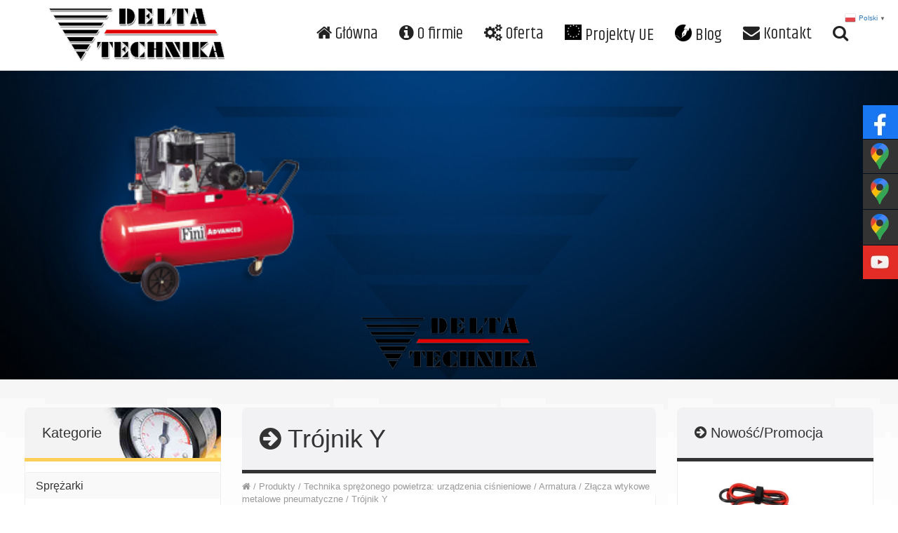

--- FILE ---
content_type: text/html; charset=UTF-8
request_url: https://www.deltatechnika.pl/katalog/technika-sprezonego-powietrza/armatura/zlacza-wtykowe-metalowe/trojnik-y/
body_size: 19168
content:
<!doctype html>
<html lang="pl-PL" class="no-js">
<head>
<!-- Google tag (gtag.js) -->



<meta charset="utf-8">
<meta http-equiv="X-UA-Compatible" content="IE=edge">
<meta name="viewport" content="width=device-width, initial-scale=1">


<meta name='robots' content='index, follow, max-image-preview:large, max-snippet:-1, max-video-preview:-1' />

	<!-- This site is optimized with the Yoast SEO plugin v22.0 - https://yoast.com/wordpress/plugins/seo/ -->
	<title>Trójnik Y - DELTA-TECHNIKA - TEKMA - WELDMAN</title>
	<meta name="description" content="Oferujemy Trójnik Y. Delta-Technika oferujemy narzędzia pneumatyczne firm Tekma, Weldman. Kompresory, spawarki, sprężarki, siłowniki, prostowniki." />
	<link rel="canonical" href="https://www.deltatechnika.pl/katalog/technika-sprezonego-powietrza/armatura/zlacza-wtykowe-metalowe/trojnik-y/" />
	<meta property="og:locale" content="pl_PL" />
	<meta property="og:type" content="article" />
	<meta property="og:title" content="Trójnik Y - DELTA-TECHNIKA - TEKMA - WELDMAN" />
	<meta property="og:description" content="Oferujemy Trójnik Y. Delta-Technika oferujemy narzędzia pneumatyczne firm Tekma, Weldman. Kompresory, spawarki, sprężarki, siłowniki, prostowniki." />
	<meta property="og:url" content="https://www.deltatechnika.pl/katalog/technika-sprezonego-powietrza/armatura/zlacza-wtykowe-metalowe/trojnik-y/" />
	<meta property="og:site_name" content="DELTA-TECHNIKA - TEKMA - WELDMAN" />
	<meta property="og:image" content="https://www.deltatechnika.pl/wp-content/uploads/2015/11/6451-S6450.jpg" />
	<meta property="og:image:width" content="250" />
	<meta property="og:image:height" content="250" />
	<meta property="og:image:type" content="image/jpeg" />
	<meta name="twitter:card" content="summary_large_image" />
	<script type="application/ld+json" class="yoast-schema-graph">{"@context":"https://schema.org","@graph":[{"@type":"WebPage","@id":"https://www.deltatechnika.pl/katalog/technika-sprezonego-powietrza/armatura/zlacza-wtykowe-metalowe/trojnik-y/","url":"https://www.deltatechnika.pl/katalog/technika-sprezonego-powietrza/armatura/zlacza-wtykowe-metalowe/trojnik-y/","name":"Trójnik Y - DELTA-TECHNIKA - TEKMA - WELDMAN","isPartOf":{"@id":"https://www.deltatechnika.pl/#website"},"primaryImageOfPage":{"@id":"https://www.deltatechnika.pl/katalog/technika-sprezonego-powietrza/armatura/zlacza-wtykowe-metalowe/trojnik-y/#primaryimage"},"image":{"@id":"https://www.deltatechnika.pl/katalog/technika-sprezonego-powietrza/armatura/zlacza-wtykowe-metalowe/trojnik-y/#primaryimage"},"thumbnailUrl":"https://www.deltatechnika.pl/wp-content/uploads/2015/11/6451-S6450.jpg","datePublished":"2015-12-01T08:45:11+00:00","dateModified":"2015-12-01T08:45:11+00:00","description":"Oferujemy Trójnik Y. Delta-Technika oferujemy narzędzia pneumatyczne firm Tekma, Weldman. Kompresory, spawarki, sprężarki, siłowniki, prostowniki.","breadcrumb":{"@id":"https://www.deltatechnika.pl/katalog/technika-sprezonego-powietrza/armatura/zlacza-wtykowe-metalowe/trojnik-y/#breadcrumb"},"inLanguage":"pl-PL","potentialAction":[{"@type":"ReadAction","target":["https://www.deltatechnika.pl/katalog/technika-sprezonego-powietrza/armatura/zlacza-wtykowe-metalowe/trojnik-y/"]}]},{"@type":"ImageObject","inLanguage":"pl-PL","@id":"https://www.deltatechnika.pl/katalog/technika-sprezonego-powietrza/armatura/zlacza-wtykowe-metalowe/trojnik-y/#primaryimage","url":"https://www.deltatechnika.pl/wp-content/uploads/2015/11/6451-S6450.jpg","contentUrl":"https://www.deltatechnika.pl/wp-content/uploads/2015/11/6451-S6450.jpg","width":250,"height":250,"caption":"6451 S6450"},{"@type":"BreadcrumbList","@id":"https://www.deltatechnika.pl/katalog/technika-sprezonego-powietrza/armatura/zlacza-wtykowe-metalowe/trojnik-y/#breadcrumb","itemListElement":[{"@type":"ListItem","position":1,"name":"Strona główna","item":"https://www.deltatechnika.pl/"},{"@type":"ListItem","position":2,"name":"Katalog","item":"https://www.deltatechnika.pl/katalog/"},{"@type":"ListItem","position":3,"name":"Trójnik Y"}]},{"@type":"WebSite","@id":"https://www.deltatechnika.pl/#website","url":"https://www.deltatechnika.pl/","name":"DELTA-TECHNIKA - TEKMA - WELDMAN","description":"","publisher":{"@id":"https://www.deltatechnika.pl/#organization"},"potentialAction":[{"@type":"SearchAction","target":{"@type":"EntryPoint","urlTemplate":"https://www.deltatechnika.pl/?s={search_term_string}"},"query-input":"required name=search_term_string"}],"inLanguage":"pl-PL"},{"@type":"Organization","@id":"https://www.deltatechnika.pl/#organization","name":"Delta-Technika Sp. z o.o.","url":"https://www.deltatechnika.pl/","logo":{"@type":"ImageObject","inLanguage":"pl-PL","@id":"https://www.deltatechnika.pl/#/schema/logo/image/","url":"https://www.deltatechnika.pl/wp-content/uploads/logo.png","contentUrl":"https://www.deltatechnika.pl/wp-content/uploads/logo.png","width":250,"height":100,"caption":"Delta-Technika Sp. z o.o."},"image":{"@id":"https://www.deltatechnika.pl/#/schema/logo/image/"}}]}</script>
	<!-- / Yoast SEO plugin. -->


<style id='classic-theme-styles-inline-css' type='text/css'>
/*! This file is auto-generated */
.wp-block-button__link{color:#fff;background-color:#32373c;border-radius:9999px;box-shadow:none;text-decoration:none;padding:calc(.667em + 2px) calc(1.333em + 2px);font-size:1.125em}.wp-block-file__button{background:#32373c;color:#fff;text-decoration:none}
</style>
<style id='global-styles-inline-css' type='text/css'>
body{--wp--preset--color--black: #000000;--wp--preset--color--cyan-bluish-gray: #abb8c3;--wp--preset--color--white: #ffffff;--wp--preset--color--pale-pink: #f78da7;--wp--preset--color--vivid-red: #cf2e2e;--wp--preset--color--luminous-vivid-orange: #ff6900;--wp--preset--color--luminous-vivid-amber: #fcb900;--wp--preset--color--light-green-cyan: #7bdcb5;--wp--preset--color--vivid-green-cyan: #00d084;--wp--preset--color--pale-cyan-blue: #8ed1fc;--wp--preset--color--vivid-cyan-blue: #0693e3;--wp--preset--color--vivid-purple: #9b51e0;--wp--preset--gradient--vivid-cyan-blue-to-vivid-purple: linear-gradient(135deg,rgba(6,147,227,1) 0%,rgb(155,81,224) 100%);--wp--preset--gradient--light-green-cyan-to-vivid-green-cyan: linear-gradient(135deg,rgb(122,220,180) 0%,rgb(0,208,130) 100%);--wp--preset--gradient--luminous-vivid-amber-to-luminous-vivid-orange: linear-gradient(135deg,rgba(252,185,0,1) 0%,rgba(255,105,0,1) 100%);--wp--preset--gradient--luminous-vivid-orange-to-vivid-red: linear-gradient(135deg,rgba(255,105,0,1) 0%,rgb(207,46,46) 100%);--wp--preset--gradient--very-light-gray-to-cyan-bluish-gray: linear-gradient(135deg,rgb(238,238,238) 0%,rgb(169,184,195) 100%);--wp--preset--gradient--cool-to-warm-spectrum: linear-gradient(135deg,rgb(74,234,220) 0%,rgb(151,120,209) 20%,rgb(207,42,186) 40%,rgb(238,44,130) 60%,rgb(251,105,98) 80%,rgb(254,248,76) 100%);--wp--preset--gradient--blush-light-purple: linear-gradient(135deg,rgb(255,206,236) 0%,rgb(152,150,240) 100%);--wp--preset--gradient--blush-bordeaux: linear-gradient(135deg,rgb(254,205,165) 0%,rgb(254,45,45) 50%,rgb(107,0,62) 100%);--wp--preset--gradient--luminous-dusk: linear-gradient(135deg,rgb(255,203,112) 0%,rgb(199,81,192) 50%,rgb(65,88,208) 100%);--wp--preset--gradient--pale-ocean: linear-gradient(135deg,rgb(255,245,203) 0%,rgb(182,227,212) 50%,rgb(51,167,181) 100%);--wp--preset--gradient--electric-grass: linear-gradient(135deg,rgb(202,248,128) 0%,rgb(113,206,126) 100%);--wp--preset--gradient--midnight: linear-gradient(135deg,rgb(2,3,129) 0%,rgb(40,116,252) 100%);--wp--preset--font-size--small: 13px;--wp--preset--font-size--medium: 20px;--wp--preset--font-size--large: 36px;--wp--preset--font-size--x-large: 42px;--wp--preset--spacing--20: 0.44rem;--wp--preset--spacing--30: 0.67rem;--wp--preset--spacing--40: 1rem;--wp--preset--spacing--50: 1.5rem;--wp--preset--spacing--60: 2.25rem;--wp--preset--spacing--70: 3.38rem;--wp--preset--spacing--80: 5.06rem;--wp--preset--shadow--natural: 6px 6px 9px rgba(0, 0, 0, 0.2);--wp--preset--shadow--deep: 12px 12px 50px rgba(0, 0, 0, 0.4);--wp--preset--shadow--sharp: 6px 6px 0px rgba(0, 0, 0, 0.2);--wp--preset--shadow--outlined: 6px 6px 0px -3px rgba(255, 255, 255, 1), 6px 6px rgba(0, 0, 0, 1);--wp--preset--shadow--crisp: 6px 6px 0px rgba(0, 0, 0, 1);}:where(.is-layout-flex){gap: 0.5em;}:where(.is-layout-grid){gap: 0.5em;}body .is-layout-flow > .alignleft{float: left;margin-inline-start: 0;margin-inline-end: 2em;}body .is-layout-flow > .alignright{float: right;margin-inline-start: 2em;margin-inline-end: 0;}body .is-layout-flow > .aligncenter{margin-left: auto !important;margin-right: auto !important;}body .is-layout-constrained > .alignleft{float: left;margin-inline-start: 0;margin-inline-end: 2em;}body .is-layout-constrained > .alignright{float: right;margin-inline-start: 2em;margin-inline-end: 0;}body .is-layout-constrained > .aligncenter{margin-left: auto !important;margin-right: auto !important;}body .is-layout-constrained > :where(:not(.alignleft):not(.alignright):not(.alignfull)){max-width: var(--wp--style--global--content-size);margin-left: auto !important;margin-right: auto !important;}body .is-layout-constrained > .alignwide{max-width: var(--wp--style--global--wide-size);}body .is-layout-flex{display: flex;}body .is-layout-flex{flex-wrap: wrap;align-items: center;}body .is-layout-flex > *{margin: 0;}body .is-layout-grid{display: grid;}body .is-layout-grid > *{margin: 0;}:where(.wp-block-columns.is-layout-flex){gap: 2em;}:where(.wp-block-columns.is-layout-grid){gap: 2em;}:where(.wp-block-post-template.is-layout-flex){gap: 1.25em;}:where(.wp-block-post-template.is-layout-grid){gap: 1.25em;}.has-black-color{color: var(--wp--preset--color--black) !important;}.has-cyan-bluish-gray-color{color: var(--wp--preset--color--cyan-bluish-gray) !important;}.has-white-color{color: var(--wp--preset--color--white) !important;}.has-pale-pink-color{color: var(--wp--preset--color--pale-pink) !important;}.has-vivid-red-color{color: var(--wp--preset--color--vivid-red) !important;}.has-luminous-vivid-orange-color{color: var(--wp--preset--color--luminous-vivid-orange) !important;}.has-luminous-vivid-amber-color{color: var(--wp--preset--color--luminous-vivid-amber) !important;}.has-light-green-cyan-color{color: var(--wp--preset--color--light-green-cyan) !important;}.has-vivid-green-cyan-color{color: var(--wp--preset--color--vivid-green-cyan) !important;}.has-pale-cyan-blue-color{color: var(--wp--preset--color--pale-cyan-blue) !important;}.has-vivid-cyan-blue-color{color: var(--wp--preset--color--vivid-cyan-blue) !important;}.has-vivid-purple-color{color: var(--wp--preset--color--vivid-purple) !important;}.has-black-background-color{background-color: var(--wp--preset--color--black) !important;}.has-cyan-bluish-gray-background-color{background-color: var(--wp--preset--color--cyan-bluish-gray) !important;}.has-white-background-color{background-color: var(--wp--preset--color--white) !important;}.has-pale-pink-background-color{background-color: var(--wp--preset--color--pale-pink) !important;}.has-vivid-red-background-color{background-color: var(--wp--preset--color--vivid-red) !important;}.has-luminous-vivid-orange-background-color{background-color: var(--wp--preset--color--luminous-vivid-orange) !important;}.has-luminous-vivid-amber-background-color{background-color: var(--wp--preset--color--luminous-vivid-amber) !important;}.has-light-green-cyan-background-color{background-color: var(--wp--preset--color--light-green-cyan) !important;}.has-vivid-green-cyan-background-color{background-color: var(--wp--preset--color--vivid-green-cyan) !important;}.has-pale-cyan-blue-background-color{background-color: var(--wp--preset--color--pale-cyan-blue) !important;}.has-vivid-cyan-blue-background-color{background-color: var(--wp--preset--color--vivid-cyan-blue) !important;}.has-vivid-purple-background-color{background-color: var(--wp--preset--color--vivid-purple) !important;}.has-black-border-color{border-color: var(--wp--preset--color--black) !important;}.has-cyan-bluish-gray-border-color{border-color: var(--wp--preset--color--cyan-bluish-gray) !important;}.has-white-border-color{border-color: var(--wp--preset--color--white) !important;}.has-pale-pink-border-color{border-color: var(--wp--preset--color--pale-pink) !important;}.has-vivid-red-border-color{border-color: var(--wp--preset--color--vivid-red) !important;}.has-luminous-vivid-orange-border-color{border-color: var(--wp--preset--color--luminous-vivid-orange) !important;}.has-luminous-vivid-amber-border-color{border-color: var(--wp--preset--color--luminous-vivid-amber) !important;}.has-light-green-cyan-border-color{border-color: var(--wp--preset--color--light-green-cyan) !important;}.has-vivid-green-cyan-border-color{border-color: var(--wp--preset--color--vivid-green-cyan) !important;}.has-pale-cyan-blue-border-color{border-color: var(--wp--preset--color--pale-cyan-blue) !important;}.has-vivid-cyan-blue-border-color{border-color: var(--wp--preset--color--vivid-cyan-blue) !important;}.has-vivid-purple-border-color{border-color: var(--wp--preset--color--vivid-purple) !important;}.has-vivid-cyan-blue-to-vivid-purple-gradient-background{background: var(--wp--preset--gradient--vivid-cyan-blue-to-vivid-purple) !important;}.has-light-green-cyan-to-vivid-green-cyan-gradient-background{background: var(--wp--preset--gradient--light-green-cyan-to-vivid-green-cyan) !important;}.has-luminous-vivid-amber-to-luminous-vivid-orange-gradient-background{background: var(--wp--preset--gradient--luminous-vivid-amber-to-luminous-vivid-orange) !important;}.has-luminous-vivid-orange-to-vivid-red-gradient-background{background: var(--wp--preset--gradient--luminous-vivid-orange-to-vivid-red) !important;}.has-very-light-gray-to-cyan-bluish-gray-gradient-background{background: var(--wp--preset--gradient--very-light-gray-to-cyan-bluish-gray) !important;}.has-cool-to-warm-spectrum-gradient-background{background: var(--wp--preset--gradient--cool-to-warm-spectrum) !important;}.has-blush-light-purple-gradient-background{background: var(--wp--preset--gradient--blush-light-purple) !important;}.has-blush-bordeaux-gradient-background{background: var(--wp--preset--gradient--blush-bordeaux) !important;}.has-luminous-dusk-gradient-background{background: var(--wp--preset--gradient--luminous-dusk) !important;}.has-pale-ocean-gradient-background{background: var(--wp--preset--gradient--pale-ocean) !important;}.has-electric-grass-gradient-background{background: var(--wp--preset--gradient--electric-grass) !important;}.has-midnight-gradient-background{background: var(--wp--preset--gradient--midnight) !important;}.has-small-font-size{font-size: var(--wp--preset--font-size--small) !important;}.has-medium-font-size{font-size: var(--wp--preset--font-size--medium) !important;}.has-large-font-size{font-size: var(--wp--preset--font-size--large) !important;}.has-x-large-font-size{font-size: var(--wp--preset--font-size--x-large) !important;}
.wp-block-navigation a:where(:not(.wp-element-button)){color: inherit;}
:where(.wp-block-post-template.is-layout-flex){gap: 1.25em;}:where(.wp-block-post-template.is-layout-grid){gap: 1.25em;}
:where(.wp-block-columns.is-layout-flex){gap: 2em;}:where(.wp-block-columns.is-layout-grid){gap: 2em;}
.wp-block-pullquote{font-size: 1.5em;line-height: 1.6;}
</style>
<style id='woocommerce-inline-inline-css' type='text/css'>
.woocommerce form .form-row .required { visibility: visible; }
</style>
<link rel="stylesheet" href="https://www.deltatechnika.pl/wp-content/cache/jch-optimize/assets/css/a9b6ba48dfdb91deccab6df2e67a03674f7f7ece6b48cde5c02667937c6e297a.css" />



<link rel="https://api.w.org/" href="https://www.deltatechnika.pl/wp-json/" /><link rel="alternate" type="application/json" href="https://www.deltatechnika.pl/wp-json/wp/v2/product/1167" /><link rel="alternate" type="application/json+oembed" href="https://www.deltatechnika.pl/wp-json/oembed/1.0/embed?url=https%3A%2F%2Fwww.deltatechnika.pl%2Fkatalog%2Ftechnika-sprezonego-powietrza%2Farmatura%2Fzlacza-wtykowe-metalowe%2Ftrojnik-y%2F" />
<link rel="alternate" type="text/xml+oembed" href="https://www.deltatechnika.pl/wp-json/oembed/1.0/embed?url=https%3A%2F%2Fwww.deltatechnika.pl%2Fkatalog%2Ftechnika-sprezonego-powietrza%2Farmatura%2Fzlacza-wtykowe-metalowe%2Ftrojnik-y%2F&#038;format=xml" />
	<noscript><style>.woocommerce-product-gallery{ opacity: 1 !important; }</style></noscript>
	<link rel="icon" href="https://www.deltatechnika.pl/wp-content/uploads/cropped-logo-32x32.png" sizes="32x32" />
<link rel="icon" href="https://www.deltatechnika.pl/wp-content/uploads/cropped-logo-192x192.png" sizes="192x192" />
<link rel="apple-touch-icon" href="https://www.deltatechnika.pl/wp-content/uploads/cropped-logo-180x180.png" />
<meta name="msapplication-TileImage" content="https://www.deltatechnika.pl/wp-content/uploads/cropped-logo-270x270.png" />
		<style type="text/css" id="wp-custom-css">
			/* Blog */
.blog-pagination .current {
  background: #003c79;
  color: #fff !important;
  border: none !important;
}

.blog-pagination .pages {
  padding: 30px 0;
  display: flex;
  justify-content: center;
}

.blog-pagination .page-numbers {
  color: black;
  float: left;
  padding: 8px 16px;
  text-decoration: none;
  border: 1px solid #ddd;
}

.blog-pagination .page-numbers:first-child {
  border-top-left-radius: 5px;
  border-bottom-left-radius: 5px;
}

.blog-pagination .page-numbers:last-child {
  border-top-right-radius: 5px;
  border-bottom-right-radius: 5px;
}

.blog-inner {
  padding: 36px 0;
}

.blog-inner .blog-title {
	margin-top: 10px;
  margin-bottom: 18px;
}

.blog-inner .blog-post {
  display: flex;
  flex-wrap: wrap;
  gap: 18px;
  margin-bottom: 36px;
}

.blog-inner .blog-post .blog-image {
  width: 33%;
}

.blog-inner .blog-post .blog-image img{
	max-width: 100%;
}

.blog-inner .blog-post .blog-text {
  flex: 1;
}

.blog-inner .blog-post .blog-text h2.blog-post-title{
  margin-top: 0 !important;
	margin-bottom: 16px !important;
	
}

.blog-inner .blog-post .blog-text h2.blog-post-title a{
	text-decoration: none !important;
	color: #003c79;
}

.blog-inner .blog-post .blog-text .blog-read-more .blog-button-read-more {
  display: inline-block;
  color: #fff;
  background: #003c79;
  padding: 10px 18px;
  margin-top: 16px;
  font-size: 18px;
  font-weight: 600;
	text-decoration: none;
}

.blog-post-inner {
  padding: 32px 0;
}

.blog-post-inner .blog-post-title{
	margin-top: 10px;
}

.blog-post-inner .blog-post-image {
  margin: 18px auto;
	display: block;
	
}

.blog-post-inner .blog-post-content a{
	color: #F5035A;
}

@media screen and (max-width: 899px) {
  .blog-inner .blog-post .blog-image {
    width: 100%;
  }
}
@media screen and (max-width: 768px) {
.gt_switcher_wrapper {
		margin-top:40px!important;
	}}

.gmap2, .gmap3
{

margin-bottom: 1px;
}




/* Stylizacja FAQ z details/summary - wersja z klasami */
.faq-container {
    max-width: 800px;
    margin: 20px auto;
    font-family: 'Segoe UI', Tahoma, Geneva, Verdana, sans-serif;
}

.faq-title {
    font-size: 2rem;
    color: #2c3e50;
    margin-bottom: 30px;
    text-align: center;
}

.faq-item {
    background: #ffffff;
    margin-bottom: 15px;
    border-radius: 8px;
    border: 2px solid #e0e0e0;
    transition: all 0.3s ease;
    overflow: hidden;
}

.faq-item:hover {
    border-color: #3498db;
    box-shadow: 0 4px 12px rgba(52, 152, 219, 0.15);
}

.faq-item[open] {
    border-color: #3498db;
    box-shadow: 0 4px 12px rgba(52, 152, 219, 0.2);
}

.faq-question {
    padding: 20px;
    font-size: 1.7rem;
    font-weight: 600;
    color: #2c3e50;
    cursor: pointer;
    list-style: none;
    position: relative;
    user-select: none;
    transition: background-color 0.2s ease;
}

.faq-question:hover {
    background-color: #f8f9fa;
}

.faq-question::before {
    content: '▼';
    position: absolute;
    right: 20px;
    transition: transform 0.3s ease;
    color: #3498db;
    font-size: 0.9rem;
}

.faq-item[open] .faq-question::before {
    transform: rotate(180deg);
}

/* Ukrywa domyślny marker */
.faq-question::-webkit-details-marker {
    display: none;
}

.faq-answer {
    padding: 0 20px 20px 20px;
    color: #555;
    line-height: 1.6;
    font-size: 1.5rem;
    animation: slideDown 0.3s ease;
}

@keyframes slideDown {
    from {
        opacity: 0;
        transform: translateY(-10px);
    }
    to {
        opacity: 1;
        transform: translateY(0);
    }
}		</style>
		    
    
    <!-- Bootstrap -->
    <!-- Latest compiled and minified CSS -->
    <link rel="stylesheet" href="https://maxcdn.bootstrapcdn.com/bootstrap/3.3.1/css/bootstrap.min.css">

    <!-- Optional theme -->
    <link rel="stylesheet" href="https://maxcdn.bootstrapcdn.com/bootstrap/3.3.1/css/bootstrap-theme.min.css">

    <!-- Latest compiled and minified JavaScript -->
    

    <!-- CSS -->
    <link rel="stylesheet" href="https://www.deltatechnika.pl/wp-content/cache/jch-optimize/assets/css/a9b6ba48dfdb91deccab6df2e67a03676d197192e03685e28131f493f5d59e42.css" />
    <!-- FONTS -->
    <link href='https://fonts.googleapis.com/css?family=Exo+2&subset=latin,latin-ext' rel='stylesheet' type='text/css'>
    <link href='https://fonts.googleapis.com/css?family=Fira+Sans&subset=latin,latin-ext' rel='stylesheet' type='text/css'>
	
	
	


    <!-- testowe -->
    <link href='https://fonts.googleapis.com/css?family=Jura&subset=latin,latin-ext' rel='stylesheet' type='text/css'>
    <link href='https://fonts.googleapis.com/css?family=Khand&subset=latin,latin-ext' rel='stylesheet' type='text/css'>
	<script>
  window.dataLayer = window.dataLayer || [];
  function gtag(){dataLayer.push(arguments);}
  gtag('js', new Date());
  gtag('config', 'G-DVHQYQ6H35');
  gtag('config', 'UA-261191401-1');
</script>
<script id="cookieyes" type="text/javascript" src="https://cdn-cookieyes.com/client_data/88ee9e812d38966304973ef5/script.js"></script>
<script src="https://www.deltatechnika.pl/wp-content/cache/jch-optimize/assets/js/b83bd38fcb0d1581167fec5f804f0278b35f5d7a43e5d6ec817c81b4e8ae0a85.js"></script>
	<script src="https://maxcdn.bootstrapcdn.com/bootstrap/3.3.1/js/bootstrap.min.js"></script>
<script src="https://code.jquery.com/jquery-3.6.0.min.js"></script>
<script src="https://stackpath.bootstrapcdn.com/bootstrap/4.5.2/js/bootstrap.min.js"></script>
	<script async src="https://www.googletagmanager.com/gtag/js?id=G-DVHQYQ6H35"></script>





	</head>
<body class="product-template-default single single-product postid-1167 theme-delta-technika woocommerce woocommerce-page woocommerce-no-js trojnik-y">
<nav class="navbar navbar-default navbar-fixed-top">
		  <div class="container">
			<div class="navbar-header">
			  <button type="button" class="navbar-toggle collapsed" data-toggle="collapse" data-target="#navbar" aria-expanded="false" aria-controls="navbar">
				<span class="sr-only">Toggle navigation</span>
				<span class="icon-bar"></span>
				<span class="icon-bar"></span>
				<span class="icon-bar"></span>
			  </button>
			  <a class="brand" href="https://www.deltatechnika.pl"><img src="https://www.deltatechnika.pl/wp-content/themes/delta-technika/images/logo.png" /></a>
			</div>
			<div id="navbar" class="navbar-collapse collapse">
			  <ul class="nav navbar-nav navbar-right">
				<li><a href="https://www.deltatechnika.pl"><i class="fa fa-home"></i> Główna</a></li>
				<li><a href="https://www.deltatechnika.pl/o-firmie/"><i class="fa fa-info-circle"></i> O firmie</a></li>
				<li><a href="https://www.deltatechnika.pl/katalog/"><i class="fa fa-cogs"></i> Oferta</a></li>
                <li><a href="https://www.deltatechnika.pl/projekty-ue/"><i class="fa"><img src="https://www.deltatechnika.pl/wp-content/themes/delta-technika/images/fa-eu.png" /></i> Projekty UE</a></li>
				  <li><a href="https://www.deltatechnika.pl/blog/"><i class="fa"><img src="https://www.deltatechnika.pl/wp-content/themes/delta-technika/images/blog.png" /></i> Blog</a></li>
				<li><a href="https://www.deltatechnika.pl/kontakt/"><i class="fa fa-envelope"></i> Kontakt</a></li>
				<li class="search-btn"><a href="" onClick="return false;" data-toggle="collapse" data-target="#wyszukiwarka"><i class="fa fa-search"></i></a></li>
			  </ul>
			</div><!--/.nav-collapse -->
		  </div>
		  <div id="wyszukiwarka" class="collapse container-fluid">
			<div class="row">
				<div class="container">
					<div class="col-md-12">
						<center><form role="search" method="get" class="woocommerce-product-search" action="https://www.deltatechnika.pl/">
	<input type="search" class="search-field" placeholder="Wyszukaj produkt&hellip;" value="" name="s" title="Search for:" />
	<input class="btn btn-default" type="submit" value="Szukaj" />
	<input type="hidden" name="post_type" value="product" />
</form>
</center>
					</div>
				</div>
			</div>
		  </div>
		</nav>
<div class="container-fluid" id="top">
		<div class="row">
			<div class="col-md-12 fading">
				<div class="container">
				<div class="row">
				<div class="col-md-6 col-md-offset-2">
				  
				</div>
				</div>
				<div class="row"></br></br></br></br></br></br></br></br>
					<div class="col-md-12" id="slideshow">
					<div style="position: absolute; margin: auto; left: 0; right: 0;">
   					        <img style="height: 100%;
		left: 0;
		margin-top:-70px;
		-o-object-fit: contain !important;
		object-fit: contain !important;
		top: 0;
		-ms-transform: none;
		-moz-transform: none;
		-webkit-transform: none;
		transform: none;
		width: 100%;" src="https://www.deltatechnika.pl/wp-content/themes/delta-technika/images/4.png">
   					</div>
   					<div style="position: absolute; margin: auto; left: 0; right: 0;">
     						<img style="height: 100%;
		left: 0;
		margin-top:-70px;
		-o-object-fit: contain !important;
		object-fit: contain !important;
		top: 0;
		-ms-transform: none;
		-moz-transform: none;
		-webkit-transform: none;
		transform: none;
		width: 100%;" src="https://www.deltatechnika.pl/wp-content/themes/delta-technika/images/1.png">
   					</div>
					<div style="position: absolute; margin: auto; left: 0; right: 0;">
     						<img style="height: 100%;
		left: 0;
		margin-top:-70px;
		-o-object-fit: contain !important;
		object-fit: contain !important;
		top: 0;
		-ms-transform: none;
		-moz-transform: none;
		-webkit-transform: none;
		transform: none;
		width: 100%;" src="https://www.deltatechnika.pl/wp-content/themes/delta-technika/images/2.png">
   					</div>
					<div style="position: absolute; margin: auto; left: 0; right: 0;">
     						<img style="height: 100%;
		left: 0;
		margin-top:-70px;
		-o-object-fit: contain !important;
		object-fit: contain !important;
		top: 0;
		-ms-transform: none;
		-moz-transform: none;
		-webkit-transform: none;
		transform: none;
		width: 100%;" src="https://www.deltatechnika.pl/wp-content/themes/delta-technika/images/3.png">
   					</div>
				</div></br></br></br></br>
					<div class="col-md-12 logo">
				   		<img src="https://www.deltatechnika.pl/wp-content/themes/delta-technika/images/logo.png"/>
					</div>
				</div>
				</div>
			</div>
		</div>
	</div>
<div class="container-fluid" id="content">
			<div class="row">
				<div class="col-md-12">
					<div class="col-md-3 left">
						    <h3 class="sprezona">Kategorie</h3>
	<div id="box-categories">
	<div id="myAccordion" class="panel-group"><div class="menu-item menu-item-type-taxonomy menu-item-object-product_cat menu-item-has-children menu-item-1218 panel panel-default"><div class="panel-heading"><h4 class="panel-title"><a title="Sprężarki" href="https://www.deltatechnika.pl/kategoria-produktu/technika-sprezonego-powietrza/sprezarki/">Sprężarki</a></h4></div></a></li></a><div id="1218" class=""><div class="panel-body">
<ul role="menu" class="sub1">
<li><a title="Sprężarki tłokowe" href="https://www.deltatechnika.pl/kategoria-produktu/technika-sprezonego-powietrza/sprezarki/sprezarki-tlokowe/" class="menu-item menu-item-type-taxonomy menu-item-object-product_cat menu-item-has-children menu-item-1219"><i class="fa fa-arrow-circle-right"></i> Sprężarki tłokowe</a></a></li></a>
	<ul role="menu">
<li><a title="Bezolejowe" href="https://www.deltatechnika.pl/kategoria-produktu/technika-sprezonego-powietrza/sprezarki/sprezarki-tlokowe/bezolojowe/" class="menu-item menu-item-type-taxonomy menu-item-object-product_cat menu-item-1220"><i class="fa fa-caret-right"></i> Bezolejowe</a></a></li></a><li><a title="Olejowe" href="https://www.deltatechnika.pl/kategoria-produktu/technika-sprezonego-powietrza/sprezarki/sprezarki-tlokowe/olejowe/" class="menu-item menu-item-type-taxonomy menu-item-object-product_cat menu-item-1221"><i class="fa fa-caret-right"></i> Olejowe</a></a></li></a><li><a title="Wyciszone" href="https://www.deltatechnika.pl/kategoria-produktu/technika-sprezonego-powietrza/sprezarki/sprezarki-tlokowe/wyciszone/" class="menu-item menu-item-type-taxonomy menu-item-object-product_cat menu-item-3966"><i class="fa fa-caret-right"></i> Wyciszone</a></a></li></a>
	</ul>
<li><a title="Sprężarki śrubowe" href="https://www.deltatechnika.pl/kategoria-produktu/technika-sprezonego-powietrza/sprezarki/srubowe/" class="menu-item menu-item-type-taxonomy menu-item-object-product_cat menu-item-has-children menu-item-1222"><i class="fa fa-arrow-circle-right"></i> Sprężarki śrubowe</a></a></li></a>
	<ul role="menu">
<li><a title="Cube z napędem bezpośrednim" href="https://www.deltatechnika.pl/kategoria-produktu/technika-sprezonego-powietrza/sprezarki/srubowe/cube/" class="menu-item menu-item-type-taxonomy menu-item-object-product_cat menu-item-1223"><i class="fa fa-caret-right"></i> Cube z napędem bezpośrednim</a></a></li></a><li><a title="K-Max z napędem bezpośrednim" href="https://www.deltatechnika.pl/kategoria-produktu/technika-sprezonego-powietrza/sprezarki/srubowe/k-max/" class="menu-item menu-item-type-taxonomy menu-item-object-product_cat menu-item-1224"><i class="fa fa-caret-right"></i> K-Max z napędem bezpośrednim</a></a></li></a><li><a title="Micro z napędem pasowym" href="https://www.deltatechnika.pl/kategoria-produktu/technika-sprezonego-powietrza/sprezarki/srubowe/micro-pasowy/" class="menu-item menu-item-type-taxonomy menu-item-object-product_cat menu-item-1225"><i class="fa fa-caret-right"></i> Micro z napędem pasowym</a></a></li></a><li><a title="Plus z napędem pasowym" href="https://www.deltatechnika.pl/kategoria-produktu/technika-sprezonego-powietrza/sprezarki/srubowe/plus/" class="menu-item menu-item-type-taxonomy menu-item-object-product_cat menu-item-1226"><i class="fa fa-caret-right"></i> Plus z napędem pasowym</a></a></li></a>
	</ul>
<li><a title="Sprężarki spiralne (bezolejowe)" href="https://www.deltatechnika.pl/kategoria-produktu/technika-sprezonego-powietrza/sprezarki/spiralne/" class="menu-item menu-item-type-taxonomy menu-item-object-product_cat menu-item-has-children menu-item-1227"><i class="fa fa-arrow-circle-right"></i> Sprężarki spiralne (bezolejowe)</a></a></li></a>
	<ul role="menu">
<li><a title="Scroll OS (2,2-22kW)" href="https://www.deltatechnika.pl/kategoria-produktu/technika-sprezonego-powietrza/sprezarki/spiralne/spiralne-srcoll/" class="menu-item menu-item-type-taxonomy menu-item-object-product_cat menu-item-1228"><i class="fa fa-caret-right"></i> Scroll OS (2,2-22kW)</a></a></li></a>
	</ul>
<li><a title="Pompy do sprężarek tłokowych" href="https://www.deltatechnika.pl/kategoria-produktu/technika-sprezonego-powietrza/sprezarki/pompy-sprezarki-tlokowe/" class="menu-item menu-item-type-taxonomy menu-item-object-product_cat menu-item-1229"><i class="fa fa-arrow-circle-right"></i> Pompy do sprężarek tłokowych</a></a></li></a><li><a title="Pozostałe części do sprężarek" href="https://www.deltatechnika.pl/kategoria-produktu/technika-sprezonego-powietrza/sprezarki/czesci-sprezarki/" class="menu-item menu-item-type-taxonomy menu-item-object-product_cat menu-item-1230"><i class="fa fa-arrow-circle-right"></i> Pozostałe części do sprężarek</a></a></li></a><li><a title="Dokumentacja oraz katalogi do pobrania" href="https://www.deltatechnika.pl/kategoria-produktu/technika-sprezonego-powietrza/sprezarki/dokumentacja-oraz-katalogi-do-pobrania-sprezarki/" class="menu-item menu-item-type-taxonomy menu-item-object-product_cat menu-item-2225"><i class="fa fa-arrow-circle-right"></i> Dokumentacja oraz katalogi do pobrania</a></a></li></a>
</ul></div></div>

</div>
<div class="menu-item menu-item-type-custom menu-item-object-custom menu-item-has-children menu-item-4311 panel panel-default"><div class="panel-heading"><h4 class="panel-title"><a title="Osuszacze i uzdatnianie powietrza" href="https://www.deltatechnika.pl/kategoria-produktu/technika-sprezonego-powietrza/osuszacze-sprezonego-powietrza/">Osuszacze i uzdatnianie powietrza</a></h4></div></a></li></a><div id="4311" class=""><div class="panel-body">
<ul role="menu" class="sub1">
<li><a title="Osuszacze ziębnicze" href="https://www.deltatechnika.pl/kategoria-produktu/technika-sprezonego-powietrza/osuszacze-sprezonego-powietrza/osuszacze-ziebnicze/" class="menu-item menu-item-type-taxonomy menu-item-object-product_cat menu-item-1232"><i class="fa fa-arrow-circle-right"></i> Osuszacze ziębnicze</a></a></li></a><li><a title="Osuszacze adsorpcyjne" href="https://www.deltatechnika.pl/kategoria-produktu/technika-sprezonego-powietrza/osuszacze-sprezonego-powietrza/osuszacze-adsorpcyjne/" class="menu-item menu-item-type-taxonomy menu-item-object-product_cat menu-item-1233"><i class="fa fa-arrow-circle-right"></i> Osuszacze adsorpcyjne</a></a></li></a><li><a title="Filtry liniowe" href="https://www.deltatechnika.pl/kategoria-produktu/technika-sprezonego-powietrza/osuszacze-sprezonego-powietrza/filtry-liniowe/" class="menu-item menu-item-type-taxonomy menu-item-object-product_cat menu-item-has-children menu-item-1234"><i class="fa fa-arrow-circle-right"></i> Filtry liniowe</a></a></li></a>
	<ul role="menu">
<li><a title="Filtr wstępny QF" href="https://www.deltatechnika.pl/kategoria-produktu/technika-sprezonego-powietrza/osuszacze-sprezonego-powietrza/filtry-liniowe/filtr-wstepny-qf/" class="menu-item menu-item-type-taxonomy menu-item-object-product_cat menu-item-1239"><i class="fa fa-caret-right"></i> Filtr wstępny QF</a></a></li></a><li><a title="Filtr koalescencyjny PF" href="https://www.deltatechnika.pl/kategoria-produktu/technika-sprezonego-powietrza/osuszacze-sprezonego-powietrza/filtry-liniowe/filtr-koalescencyjny-pf/" class="menu-item menu-item-type-taxonomy menu-item-object-product_cat menu-item-1237"><i class="fa fa-caret-right"></i> Filtr koalescencyjny PF</a></a></li></a><li><a title="Filtr koalescencyjny dokładny HF" href="https://www.deltatechnika.pl/kategoria-produktu/technika-sprezonego-powietrza/osuszacze-sprezonego-powietrza/filtry-liniowe/filtr-koalescencyjny-dokladny-hf/" class="menu-item menu-item-type-taxonomy menu-item-object-product_cat menu-item-1236"><i class="fa fa-caret-right"></i> Filtr koalescencyjny dokładny HF</a></a></li></a><li><a title="Filtr węglowy CF" href="https://www.deltatechnika.pl/kategoria-produktu/technika-sprezonego-powietrza/osuszacze-sprezonego-powietrza/filtry-liniowe/filtr-weglowy-cf/" class="menu-item menu-item-type-taxonomy menu-item-object-product_cat menu-item-1238"><i class="fa fa-caret-right"></i> Filtr węglowy CF</a></a></li></a><li><a title="Separatory cyklonowe SA" href="https://www.deltatechnika.pl/kategoria-produktu/technika-sprezonego-powietrza/osuszacze-sprezonego-powietrza/filtry-liniowe/separatory-cyklonowe-sa/" class="menu-item menu-item-type-taxonomy menu-item-object-product_cat menu-item-1240"><i class="fa fa-caret-right"></i> Separatory cyklonowe SA</a></a></li></a><li><a title="Akcesoria do filtrów" href="https://www.deltatechnika.pl/kategoria-produktu/technika-sprezonego-powietrza/osuszacze-sprezonego-powietrza/filtry-liniowe/akcesoria-filtry/" class="menu-item menu-item-type-taxonomy menu-item-object-product_cat menu-item-1235"><i class="fa fa-caret-right"></i> Akcesoria do filtrów</a></a></li></a>
	</ul>
<li><a title="Chłodnice wstępne" href="https://www.deltatechnika.pl/kategoria-produktu/technika-sprezonego-powietrza/osuszacze-sprezonego-powietrza/chlodnice-wstepne/" class="menu-item menu-item-type-taxonomy menu-item-object-product_cat menu-item-1241"><i class="fa fa-arrow-circle-right"></i> Chłodnice wstępne</a></a></li></a><li><a title="Separatory kondensatu olej/woda" href="https://www.deltatechnika.pl/kategoria-produktu/technika-sprezonego-powietrza/osuszacze-sprezonego-powietrza/separatory-kondensatu-olejwoda/" class="menu-item menu-item-type-taxonomy menu-item-object-product_cat menu-item-1242"><i class="fa fa-arrow-circle-right"></i> Separatory kondensatu olej/woda</a></a></li></a><li><a title="Dokumentacja oraz katalogi do pobrania" href="https://www.deltatechnika.pl/kategoria-produktu/technika-sprezonego-powietrza/osuszacze-sprezonego-powietrza/dokumentacja-oraz-katalogi-do-pobrania-osuszacze/" class="menu-item menu-item-type-taxonomy menu-item-object-product_cat menu-item-2226"><i class="fa fa-arrow-circle-right"></i> Dokumentacja oraz katalogi do pobrania</a></a></li></a>
</ul></div></div>

</div>
<div class="menu-item menu-item-type-taxonomy menu-item-object-product_cat menu-item-has-children menu-item-1808 panel panel-default"><div class="panel-heading"><h4 class="panel-title"><a title="Zbiorniki ciśnieniowe i próżniowe" href="https://www.deltatechnika.pl/kategoria-produktu/technika-sprezonego-powietrza/zbiorniki-cisnieniowe-prozniowe/">Zbiorniki ciśnieniowe i próżniowe</a></h4></div></a></li></a><div id="1808" class=""><div class="panel-body">
<ul role="menu" class="sub1">
<li><a title="Zbiorniki pionowe" href="https://www.deltatechnika.pl/kategoria-produktu/technika-sprezonego-powietrza/zbiorniki-cisnieniowe-prozniowe/zbiorniki-pionowe/" class="menu-item menu-item-type-taxonomy menu-item-object-product_cat menu-item-1810"><i class="fa fa-arrow-circle-right"></i> Zbiorniki pionowe</a></a></li></a><li><a title="Zbiorniki poziome" href="https://www.deltatechnika.pl/kategoria-produktu/technika-sprezonego-powietrza/zbiorniki-cisnieniowe-prozniowe/zbiorniki-poziome/" class="menu-item menu-item-type-taxonomy menu-item-object-product_cat menu-item-1809"><i class="fa fa-arrow-circle-right"></i> Zbiorniki poziome</a></a></li></a><li><a title="Zbiorniki do próżni" href="https://www.deltatechnika.pl/kategoria-produktu/technika-sprezonego-powietrza/zbiorniki-cisnieniowe-prozniowe/zbiorniki-proznia/" class="menu-item menu-item-type-taxonomy menu-item-object-product_cat menu-item-1813"><i class="fa fa-arrow-circle-right"></i> Zbiorniki do próżni</a></a></li></a><li><a title="Osprzęt do zbiorników" href="https://www.deltatechnika.pl/kategoria-produktu/technika-sprezonego-powietrza/zbiorniki-cisnieniowe-prozniowe/osprzet-zbiorniki/" class="menu-item menu-item-type-taxonomy menu-item-object-product_cat menu-item-1811"><i class="fa fa-arrow-circle-right"></i> Osprzęt do zbiorników</a></a></li></a>
</ul></div></div>

</div>
<div class="menu-item menu-item-type-taxonomy menu-item-object-product_cat menu-item-has-children menu-item-1858 panel panel-default"><div class="panel-heading"><h4 class="panel-title"><a title="Siłowniki pneumatyczne i elektryczne" href="https://www.deltatechnika.pl/kategoria-produktu/technika-sprezonego-powietrza/silowniki-pneumatyczne-i-elektryczne/">Siłowniki pneumatyczne i elektryczne</a></h4></div></a></li></a><div id="1858" class=""><div class="panel-body">
<ul role="menu" class="sub1">
<li><a title="Siłowniki pneumatyczne firmy TEKMA" href="https://www.deltatechnika.pl/kategoria-produktu/technika-sprezonego-powietrza/silowniki-pneumatyczne-i-elektryczne/silowniki-pneumatyczne-firmy-tekma/" class="menu-item menu-item-type-taxonomy menu-item-object-product_cat menu-item-has-children menu-item-1859"><i class="fa fa-arrow-circle-right"></i> Siłowniki pneumatyczne firmy TEKMA</a></a></li></a>
	<ul role="menu">
<li><a title="Siłowniki okrągłe wg. ISO6432 SERIA TGL, TGL C" href="https://www.deltatechnika.pl/kategoria-produktu/technika-sprezonego-powietrza/silowniki-pneumatyczne-i-elektryczne/silowniki-pneumatyczne-firmy-tekma/tekma-silowniki-okragle/" class="menu-item menu-item-type-taxonomy menu-item-object-product_cat menu-item-1965"><i class="fa fa-caret-right"></i> Siłowniki okrągłe wg. ISO6432 SERIA TGL, TGL C</a></a></li></a><li><a title="Siłowniki profilowe wg. ISO15552 SERIA TGD, TGG, TGI" href="https://www.deltatechnika.pl/kategoria-produktu/technika-sprezonego-powietrza/silowniki-pneumatyczne-i-elektryczne/silowniki-pneumatyczne-firmy-tekma/tekma-silowniki-profilowe/" class="menu-item menu-item-type-taxonomy menu-item-object-product_cat menu-item-1966"><i class="fa fa-caret-right"></i> Siłowniki profilowe wg. ISO15552 SERIA TGD, TGG, TGI</a></a></li></a><li><a title="Siłowniki UNITOP SERIA TDV" href="https://www.deltatechnika.pl/kategoria-produktu/technika-sprezonego-powietrza/silowniki-pneumatyczne-i-elektryczne/silowniki-pneumatyczne-firmy-tekma/tekmpa-silowniki-tdv/" class="menu-item menu-item-type-taxonomy menu-item-object-product_cat menu-item-1970"><i class="fa fa-caret-right"></i> Siłowniki UNITOP SERIA TDV</a></a></li></a><li><a title="Siłowniki wg. ISO21287 SERIA ACP" href="https://www.deltatechnika.pl/kategoria-produktu/technika-sprezonego-powietrza/silowniki-pneumatyczne-i-elektryczne/silowniki-pneumatyczne-firmy-tekma/tekma-silowniki-acp/" class="menu-item menu-item-type-taxonomy menu-item-object-product_cat menu-item-1967"><i class="fa fa-caret-right"></i> Siłowniki wg. ISO21287 SERIA ACP</a></a></li></a><li><a title="Siłowniki krótkoskokowe" href="https://www.deltatechnika.pl/kategoria-produktu/technika-sprezonego-powietrza/silowniki-pneumatyczne-i-elektryczne/silowniki-pneumatyczne-firmy-tekma/silowniki-krotkoskokowe/" class="menu-item menu-item-type-taxonomy menu-item-object-product_cat menu-item-1968"><i class="fa fa-caret-right"></i> Siłowniki krótkoskokowe</a></a></li></a><li><a title="Siłowniki obrotowe (napędy pneumatyczne)" href="https://www.deltatechnika.pl/kategoria-produktu/technika-sprezonego-powietrza/silowniki-pneumatyczne-i-elektryczne/silowniki-pneumatyczne-firmy-tekma/silowniki-obrotowe-napedy-pneumatyczne/" class="menu-item menu-item-type-taxonomy menu-item-object-product_cat menu-item-1969"><i class="fa fa-caret-right"></i> Siłowniki obrotowe (napędy pneumatyczne)</a></a></li></a><li><a title="Siłowniki chwytaki" href="https://www.deltatechnika.pl/kategoria-produktu/technika-sprezonego-powietrza/silowniki-pneumatyczne-i-elektryczne/silowniki-pneumatyczne-firmy-tekma/silowniki-chwytaki/" class="menu-item menu-item-type-taxonomy menu-item-object-product_cat menu-item-1971"><i class="fa fa-caret-right"></i> Siłowniki chwytaki</a></a></li></a><li><a title="Akcesoria do siłowników pneumatycznych" href="https://www.deltatechnika.pl/kategoria-produktu/technika-sprezonego-powietrza/silowniki-pneumatyczne-i-elektryczne/silowniki-pneumatyczne-firmy-tekma/akcesoria-do-silownikow-pneumatycznych/" class="menu-item menu-item-type-taxonomy menu-item-object-product_cat menu-item-1972"><i class="fa fa-caret-right"></i> Akcesoria do siłowników pneumatycznych</a></a></li></a>
	</ul>
<li><a title="Siłowniki pneumatyczne firmy CAMOZZI" href="https://www.deltatechnika.pl/kategoria-produktu/technika-sprezonego-powietrza/silowniki-pneumatyczne-i-elektryczne/silowniki-pneumatyczne-firmy-camozzi/" class="menu-item menu-item-type-taxonomy menu-item-object-product_cat menu-item-has-children menu-item-1860"><i class="fa fa-arrow-circle-right"></i> Siłowniki pneumatyczne firmy CAMOZZI</a></a></li></a>
	<ul role="menu">
<li><a title="Siłowniki okrągłe wg. ISO6432 SERIA 16, 24, 25" href="https://www.deltatechnika.pl/kategoria-produktu/technika-sprezonego-powietrza/silowniki-pneumatyczne-i-elektryczne/silowniki-pneumatyczne-firmy-camozzi/silowniki-okragle-wg-iso6432-seria-16-24-25/" class="menu-item menu-item-type-taxonomy menu-item-object-product_cat menu-item-1973"><i class="fa fa-caret-right"></i> Siłowniki okrągłe wg. ISO6432 SERIA 16, 24, 25</a></a></li></a><li><a title="Siłowniki profilowe wg. ISO15552 SERIA 60, 61, 62, 40, 41" href="https://www.deltatechnika.pl/kategoria-produktu/technika-sprezonego-powietrza/silowniki-pneumatyczne-i-elektryczne/silowniki-pneumatyczne-firmy-camozzi/silowniki-profilowe-wg-iso15552-seria-60-61-62-40-41/" class="menu-item menu-item-type-taxonomy menu-item-object-product_cat menu-item-1974"><i class="fa fa-caret-right"></i> Siłowniki profilowe wg. ISO15552 SERIA 60, 61, 62, 40, 41</a></a></li></a><li><a title="Siłowniki wg. ISO21287 SERIA 32" href="https://www.deltatechnika.pl/kategoria-produktu/technika-sprezonego-powietrza/silowniki-pneumatyczne-i-elektryczne/silowniki-pneumatyczne-firmy-camozzi/silowniki-wg-iso21287-seria-32/" class="menu-item menu-item-type-taxonomy menu-item-object-product_cat menu-item-1975"><i class="fa fa-caret-right"></i> Siłowniki wg. ISO21287 SERIA 32</a></a></li></a><li><a title="Siłowniki UNITOP SERIA 31" href="https://www.deltatechnika.pl/kategoria-produktu/technika-sprezonego-powietrza/silowniki-pneumatyczne-i-elektryczne/silowniki-pneumatyczne-firmy-camozzi/silowniki-unitop-seria-31/" class="menu-item menu-item-type-taxonomy menu-item-object-product_cat menu-item-1976"><i class="fa fa-caret-right"></i> Siłowniki UNITOP SERIA 31</a></a></li></a><li><a title="Siłowniki krótkoskokowe z prowadzeniem SERIA 14, QP, QPR, QN, QCT, QCB" href="https://www.deltatechnika.pl/kategoria-produktu/technika-sprezonego-powietrza/silowniki-pneumatyczne-i-elektryczne/silowniki-pneumatyczne-firmy-camozzi/silowniki-krotkoskokowe-z-prowadzeniem-seria-14-qp-qpr-qn-qct-qcb/" class="menu-item menu-item-type-taxonomy menu-item-object-product_cat menu-item-1977"><i class="fa fa-caret-right"></i> Siłowniki krótkoskokowe z prowadzeniem SERIA 14, QP, QPR, QN, QCT, QCB</a></a></li></a><li><a title="Siłowniki okrągłe SERIA 27, 42" href="https://www.deltatechnika.pl/kategoria-produktu/technika-sprezonego-powietrza/silowniki-pneumatyczne-i-elektryczne/silowniki-pneumatyczne-firmy-camozzi/silowniki-okragle-seria-27-42/" class="menu-item menu-item-type-taxonomy menu-item-object-product_cat menu-item-1978"><i class="fa fa-caret-right"></i> Siłowniki okrągłe SERIA 27, 42</a></a></li></a><li><a title="Siłowniki beztłoczyskowe SERIA 50, 52" href="https://www.deltatechnika.pl/kategoria-produktu/technika-sprezonego-powietrza/silowniki-pneumatyczne-i-elektryczne/silowniki-pneumatyczne-firmy-camozzi/silowniki-beztloczyskowe-seria-50-52/" class="menu-item menu-item-type-taxonomy menu-item-object-product_cat menu-item-1979"><i class="fa fa-caret-right"></i> Siłowniki beztłoczyskowe SERIA 50, 52</a></a></li></a><li><a title="Siłowniki obrotowe SERIA 18, 69, 30, ARP" href="https://www.deltatechnika.pl/kategoria-produktu/technika-sprezonego-powietrza/silowniki-pneumatyczne-i-elektryczne/silowniki-pneumatyczne-firmy-camozzi/silowniki-obrotowe-seria-18-69-30-arp/" class="menu-item menu-item-type-taxonomy menu-item-object-product_cat menu-item-1980"><i class="fa fa-caret-right"></i> Siłowniki obrotowe SERIA 18, 69, 30, ARP</a></a></li></a><li><a title="Siłowniki chwytaki SERIA CGA, CGS, CGP, CGB" href="https://www.deltatechnika.pl/kategoria-produktu/technika-sprezonego-powietrza/silowniki-pneumatyczne-i-elektryczne/silowniki-pneumatyczne-firmy-camozzi/silowniki-chwytaki-seria-cga-cgs-cgp-cgb/" class="menu-item menu-item-type-taxonomy menu-item-object-product_cat menu-item-1981"><i class="fa fa-caret-right"></i> Siłowniki chwytaki SERIA CGA, CGS, CGP, CGB</a></a></li></a><li><a title="Akcesoria do siłowników pneumatycznych" href="https://www.deltatechnika.pl/kategoria-produktu/technika-sprezonego-powietrza/silowniki-pneumatyczne-i-elektryczne/silowniki-pneumatyczne-firmy-camozzi/akcesoria-do-silownikow-pneumatycznych-silowniki-pneumatyczne-firmy-camozzi/" class="menu-item menu-item-type-taxonomy menu-item-object-product_cat menu-item-1982"><i class="fa fa-caret-right"></i> Akcesoria do siłowników pneumatycznych</a></a></li></a>
	</ul>
<li><a title="Siłowniki pneumatyczne firmy AVENTICS (BOSCH)" href="https://www.deltatechnika.pl/kategoria-produktu/technika-sprezonego-powietrza/silowniki-pneumatyczne-i-elektryczne/silowniki-pneumatyczne-firmy-aventics-bosch/" class="menu-item menu-item-type-taxonomy menu-item-object-product_cat menu-item-1861"><i class="fa fa-arrow-circle-right"></i> Siłowniki pneumatyczne firmy AVENTICS (BOSCH)</a></a></li></a><li><a title="Siłowniki pneumatyczne firmy CKD" href="https://www.deltatechnika.pl/kategoria-produktu/technika-sprezonego-powietrza/silowniki-pneumatyczne-i-elektryczne/silowniki-pneumatyczne-firmy-ckd/" class="menu-item menu-item-type-taxonomy menu-item-object-product_cat menu-item-1862"><i class="fa fa-arrow-circle-right"></i> Siłowniki pneumatyczne firmy CKD</a></a></li></a><li><a title="Siłowniki elektryczne firmy TEKMA" href="https://www.deltatechnika.pl/kategoria-produktu/technika-sprezonego-powietrza/silowniki-pneumatyczne-i-elektryczne/silowniki-elektryczne-firmy-tekma/" class="menu-item menu-item-type-taxonomy menu-item-object-product_cat menu-item-1863"><i class="fa fa-arrow-circle-right"></i> Siłowniki elektryczne firmy TEKMA</a></a></li></a>
</ul></div></div>

</div>
<div class="menu-item menu-item-type-taxonomy menu-item-object-product_cat menu-item-has-children menu-item-1864 panel panel-default"><div class="panel-heading"><h4 class="panel-title"><a title="Elektrozawory i zawory pneumatyczne" href="https://www.deltatechnika.pl/kategoria-produktu/technika-sprezonego-powietrza/elektrozawory-i-zawory-pneumatyczne/">Elektrozawory i zawory pneumatyczne</a></h4></div></a></li></a><div id="1864" class=""><div class="panel-body">
<ul role="menu" class="sub1">
<li><a title="Firmy TEKMA" href="https://www.deltatechnika.pl/kategoria-produktu/technika-sprezonego-powietrza/elektrozawory-i-zawory-pneumatyczne/firmy-tekma/" class="menu-item menu-item-type-taxonomy menu-item-object-product_cat menu-item-has-children menu-item-1871"><i class="fa fa-arrow-circle-right"></i> Firmy TEKMA</a></a></li></a>
	<ul role="menu">
<li><a title="Elektrozawory" href="https://www.deltatechnika.pl/kategoria-produktu/technika-sprezonego-powietrza/elektrozawory-i-zawory-pneumatyczne/firmy-tekma/elektrozawory-firmy-tekma/" class="menu-item menu-item-type-taxonomy menu-item-object-product_cat menu-item-1865"><i class="fa fa-caret-right"></i> Elektrozawory</a></a></li></a><li><a title="Zawory pneumatyczne" href="https://www.deltatechnika.pl/kategoria-produktu/technika-sprezonego-powietrza/elektrozawory-i-zawory-pneumatyczne/firmy-tekma/zawory-pneumatyczne-firmy-tekma/" class="menu-item menu-item-type-taxonomy menu-item-object-product_cat menu-item-1867"><i class="fa fa-caret-right"></i> Zawory pneumatyczne</a></a></li></a><li><a title="Wyspy zaworowe" href="https://www.deltatechnika.pl/kategoria-produktu/technika-sprezonego-powietrza/elektrozawory-i-zawory-pneumatyczne/firmy-tekma/wyspy-zaworowe-firmy-tekma/" class="menu-item menu-item-type-taxonomy menu-item-object-product_cat menu-item-1872"><i class="fa fa-caret-right"></i> Wyspy zaworowe</a></a></li></a><li><a title="Zawory ręczne, mechaniczne i nożne" href="https://www.deltatechnika.pl/kategoria-produktu/technika-sprezonego-powietrza/elektrozawory-i-zawory-pneumatyczne/firmy-tekma/zawory-reczne-mechaniczne-i-nozne-firmy-tekma/" class="menu-item menu-item-type-taxonomy menu-item-object-product_cat menu-item-1870"><i class="fa fa-caret-right"></i> Zawory ręczne, mechaniczne i nożne</a></a></li></a><li><a title="Zawory logiczne, szybkiego spustu, zwrotne, przepływowe" href="https://www.deltatechnika.pl/kategoria-produktu/technika-sprezonego-powietrza/elektrozawory-i-zawory-pneumatyczne/firmy-tekma/zawory-logiczne-szybkiego-spustu-zwrotne-przeplywowe-firmy-tekma/" class="menu-item menu-item-type-taxonomy menu-item-object-product_cat menu-item-1869"><i class="fa fa-caret-right"></i> Zawory logiczne, szybkiego spustu, zwrotne, przepływowe</a></a></li></a><li><a title="Elektrozawory membranowe do różnych mediów" href="https://www.deltatechnika.pl/kategoria-produktu/technika-sprezonego-powietrza/elektrozawory-i-zawory-pneumatyczne/firmy-tekma/elektrozawory-membranowe-do-roznych-mediow/" class="menu-item menu-item-type-taxonomy menu-item-object-product_cat menu-item-1866"><i class="fa fa-caret-right"></i> Elektrozawory membranowe do różnych mediów</a></a></li></a><li><a title="Zawory pneumatyczne kątowe" href="https://www.deltatechnika.pl/kategoria-produktu/technika-sprezonego-powietrza/elektrozawory-i-zawory-pneumatyczne/firmy-tekma/zawory-pneumatyczne-katowe/" class="menu-item menu-item-type-taxonomy menu-item-object-product_cat menu-item-1868"><i class="fa fa-caret-right"></i> Zawory pneumatyczne kątowe</a></a></li></a>
	</ul>
<li><a title="Firmy Camozzi" href="https://www.deltatechnika.pl/kategoria-produktu/technika-sprezonego-powietrza/elektrozawory-i-zawory-pneumatyczne/firmy-camozzi/" class="menu-item menu-item-type-taxonomy menu-item-object-product_cat menu-item-has-children menu-item-1874"><i class="fa fa-arrow-circle-right"></i> Firmy Camozzi</a></a></li></a>
	<ul role="menu">
<li><a title="Elektrozawory" href="https://www.deltatechnika.pl/kategoria-produktu/technika-sprezonego-powietrza/elektrozawory-i-zawory-pneumatyczne/firmy-camozzi/elektrozawory/" class="menu-item menu-item-type-taxonomy menu-item-object-product_cat menu-item-1877"><i class="fa fa-caret-right"></i> Elektrozawory</a></a></li></a><li><a title="Zawory pneumatyczne" href="https://www.deltatechnika.pl/kategoria-produktu/technika-sprezonego-powietrza/elektrozawory-i-zawory-pneumatyczne/firmy-camozzi/zawory-pneumatyczne/" class="menu-item menu-item-type-taxonomy menu-item-object-product_cat menu-item-1878"><i class="fa fa-caret-right"></i> Zawory pneumatyczne</a></a></li></a><li><a title="Zawory proporcjonalne" href="https://www.deltatechnika.pl/kategoria-produktu/technika-sprezonego-powietrza/elektrozawory-i-zawory-pneumatyczne/firmy-camozzi/zawory-proporcjonalne/" class="menu-item menu-item-type-taxonomy menu-item-object-product_cat menu-item-1879"><i class="fa fa-caret-right"></i> Zawory proporcjonalne</a></a></li></a><li><a title="Zawory ręczne, mechaniczne i nożne" href="https://www.deltatechnika.pl/kategoria-produktu/technika-sprezonego-powietrza/elektrozawory-i-zawory-pneumatyczne/firmy-camozzi/zawory-reczne-mechaniczne-i-nozne/" class="menu-item menu-item-type-taxonomy menu-item-object-product_cat menu-item-1880"><i class="fa fa-caret-right"></i> Zawory ręczne, mechaniczne i nożne</a></a></li></a><li><a title="Zawory logiczne, szybkiego spustu, zwrotne, przepływowe" href="https://www.deltatechnika.pl/kategoria-produktu/technika-sprezonego-powietrza/elektrozawory-i-zawory-pneumatyczne/firmy-camozzi/zawory-logiczne-szybkiego-spustu-zwrotne-przeplywowe/" class="menu-item menu-item-type-taxonomy menu-item-object-product_cat menu-item-1881"><i class="fa fa-caret-right"></i> Zawory logiczne, szybkiego spustu, zwrotne, przepływowe</a></a></li></a><li><a title="Wyspy zaworowe" href="https://www.deltatechnika.pl/kategoria-produktu/technika-sprezonego-powietrza/elektrozawory-i-zawory-pneumatyczne/firmy-camozzi/wyspy-zaworowe/" class="menu-item menu-item-type-taxonomy menu-item-object-product_cat menu-item-1882"><i class="fa fa-caret-right"></i> Wyspy zaworowe</a></a></li></a>
	</ul>
<li><a title="Firmy Aventics (BOSCH)" href="https://www.deltatechnika.pl/kategoria-produktu/technika-sprezonego-powietrza/elektrozawory-i-zawory-pneumatyczne/firmy-aventics-bosch/" class="menu-item menu-item-type-taxonomy menu-item-object-product_cat menu-item-1875"><i class="fa fa-arrow-circle-right"></i> Firmy Aventics (BOSCH)</a></a></li></a><li><a title="Firmy CKD" href="https://www.deltatechnika.pl/kategoria-produktu/technika-sprezonego-powietrza/elektrozawory-i-zawory-pneumatyczne/firmy-ckd/" class="menu-item menu-item-type-taxonomy menu-item-object-product_cat menu-item-1876"><i class="fa fa-arrow-circle-right"></i> Firmy CKD</a></a></li></a>
</ul></div></div>

</div>
<div class="menu-item menu-item-type-taxonomy menu-item-object-product_cat menu-item-has-children menu-item-1819 panel panel-default"><div class="panel-heading"><h4 class="panel-title"><a title="Zawory kulowe i przepustnice" href="https://www.deltatechnika.pl/kategoria-produktu/technika-sprezonego-powietrza/zawory-kulowe-i-przepustnice/">Zawory kulowe i przepustnice</a></h4></div></a></li></a><div id="1819" class=""><div class="panel-body">
<ul role="menu" class="sub1">
<li><a title="Zawory kulowe mosiężne" href="https://www.deltatechnika.pl/kategoria-produktu/technika-sprezonego-powietrza/zawory-kulowe-i-przepustnice/zawory-kulowe-mosiezne/" class="menu-item menu-item-type-taxonomy menu-item-object-product_cat menu-item-1820"><i class="fa fa-arrow-circle-right"></i> Zawory kulowe mosiężne</a></a></li></a><li><a title="Zawory kulowe nierdzewne" href="https://www.deltatechnika.pl/kategoria-produktu/technika-sprezonego-powietrza/zawory-kulowe-i-przepustnice/zawory-kulowe-nierdzewne/" class="menu-item menu-item-type-taxonomy menu-item-object-product_cat menu-item-1821"><i class="fa fa-arrow-circle-right"></i> Zawory kulowe nierdzewne</a></a></li></a><li><a title="Przepustnice" href="https://www.deltatechnika.pl/kategoria-produktu/technika-sprezonego-powietrza/zawory-kulowe-i-przepustnice/przepustnice/" class="menu-item menu-item-type-taxonomy menu-item-object-product_cat menu-item-1822"><i class="fa fa-arrow-circle-right"></i> Przepustnice</a></a></li></a>
</ul></div></div>

</div>
<div class="menu-item menu-item-type-taxonomy menu-item-object-product_cat current-product-ancestor current-menu-parent current-product-parent menu-item-has-children menu-item-1823 panel panel-default"><div class="panel-heading"><h4 class="panel-title"><a title="Armatura" href="https://www.deltatechnika.pl/kategoria-produktu/technika-sprezonego-powietrza/armatura/">Armatura</a></h4></div></a></li></a><div id="1823" class=""><div class="panel-body">
<ul role="menu" class="sub1">
<li><a title="Złącza wtykowe" href="https://www.deltatechnika.pl/kategoria-produktu/technika-sprezonego-powietrza/armatura/zlacza-wtykowe/" class="menu-item menu-item-type-taxonomy menu-item-object-product_cat menu-item-1825"><i class="fa fa-arrow-circle-right"></i> Złącza wtykowe</a></a></li></a><li><a title="Złącza skręcane" href="https://www.deltatechnika.pl/kategoria-produktu/technika-sprezonego-powietrza/armatura/zlacza-skrecane/" class="menu-item menu-item-type-taxonomy menu-item-object-product_cat menu-item-3094"><i class="fa fa-arrow-circle-right"></i> Złącza skręcane</a></a></li></a><li><a title="Złącza wtykowe metalowe pneumatyczne" href="https://www.deltatechnika.pl/kategoria-produktu/technika-sprezonego-powietrza/armatura/zlacza-wtykowe-metalowe/" class="menu-item menu-item-type-taxonomy menu-item-object-product_cat current-product-ancestor current-menu-parent current-product-parent menu-item-1826"><i class="fa fa-arrow-circle-right"></i> Złącza wtykowe metalowe pneumatyczne</a></a></li></a><li><a title="Szybkozłączki" href="https://www.deltatechnika.pl/kategoria-produktu/technika-sprezonego-powietrza/armatura/szybkozlaczki/" class="menu-item menu-item-type-taxonomy menu-item-object-product_cat menu-item-3097"><i class="fa fa-arrow-circle-right"></i> Szybkozłączki</a></a></li></a>
</ul></div></div>

</div>
</div>	</div>
	<br />
	<a class="main-cat" href="https://www.deltatechnika.pl/kategoria-produktu/technika-spawalnicza/"><div class="spawalnicza-main"><h3>Technika spawalnicza</h3></div></a>
	<a class="main-cat" href="https://www.deltatechnika.pl/kategoria-produktu/mechatronika/"><div class="pneumatyczna-main"><h3>Mechatronika</h3></div></a>
					</div>
					<div class="col-md-6">
		
			<h1 class="content-title"><i class="fa fa-arrow-circle-right"></i>  Trójnik Y</h1>
	<div class="breadcrumbs" xmlns:v="https://rdf.data-vocabulary.org/#">
    				<!-- Breadcrumb NavXT 7.3.0 -->
<span typeof="v:Breadcrumb"><a rel="v:url" property="v:title" title="Go to DELTA-TECHNIKA - TEKMA - WELDMAN." href="https://www.deltatechnika.pl" class="home"><i class="fa fa-home"></i></a></span> / <span typeof="v:Breadcrumb"><a rel="v:url" property="v:title" title="Go to Produkty." href="https://www.deltatechnika.pl/katalog/">Produkty</a></span> / <span typeof="v:Breadcrumb"><a rel="v:url" property="v:title" title="Go to the Technika sprężonego powietrza: urządzenia ciśnieniowe Kategoria produktu archives." href="https://www.deltatechnika.pl/kategoria-produktu/technika-sprezonego-powietrza/">Technika sprężonego powietrza: urządzenia ciśnieniowe</a></span> / <span typeof="v:Breadcrumb"><a rel="v:url" property="v:title" title="Go to the Armatura Kategoria produktu archives." href="https://www.deltatechnika.pl/kategoria-produktu/technika-sprezonego-powietrza/armatura/">Armatura</a></span> / <span typeof="v:Breadcrumb"><a rel="v:url" property="v:title" title="Go to the Złącza wtykowe metalowe pneumatyczne Kategoria produktu archives." href="https://www.deltatechnika.pl/kategoria-produktu/technika-sprezonego-powietrza/armatura/zlacza-wtykowe-metalowe/">Złącza wtykowe metalowe pneumatyczne</a></span> / <span typeof="v:Breadcrumb"><span property="v:title">Trójnik Y</span></span>			</div>
		
		<div id="box">
			
			
<div class="woocommerce-notices-wrapper"></div>
<div itemscope itemtype="http://schema.org/Product" id="product-1167" class="post-1167 product type-product status-publish has-post-thumbnail product_cat-armatura product_cat-technika-sprezonego-powietrza product_cat-zlacza-wtykowe-metalowe first instock shipping-taxable product-type-simple">

	<input type="hidden" id="yith_wczm_traffic_light" value="free">

<div class="images
">

	<div class="woocommerce-product-gallery__image "><a href="https://www.deltatechnika.pl/wp-content/uploads/2015/11/6451-S6450.jpg" itemprop="image" class="yith_magnifier_zoom woocommerce-main-image" title="6451 S6450"><img src="https://www.deltatechnika.pl/wp-content/uploads/2015/11/6451-S6450.jpg" class="attachment-shop_single size-shop_single wp-post-image" alt="6451 S6450" decoding="async" fetchpriority="high" srcset="https://www.deltatechnika.pl/wp-content/uploads/2015/11/6451-S6450.jpg 250w, https://www.deltatechnika.pl/wp-content/uploads/2015/11/6451-S6450-150x150.jpg 150w, https://www.deltatechnika.pl/wp-content/uploads/2015/11/6451-S6450-120x120.jpg 120w, https://www.deltatechnika.pl/wp-content/uploads/2015/11/6451-S6450-100x100.jpg 100w" sizes="(max-width: 250px) 100vw, 250px" /></a></div>
	<div class="expand-button-hidden" style="display: none;">
	<svg width="19px" height="19px" viewBox="0 0 19 19" version="1.1" xmlns="http://www.w3.org/2000/svg" xmlns:xlink="http://www.w3.org/1999/xlink">
		<defs>
			<rect id="path-1" x="0" y="0" width="30" height="30"></rect>
		</defs>
		<g id="Page-1" stroke="none" stroke-width="1" fill="none" fill-rule="evenodd">
			<g id="Product-page---example-1" transform="translate(-940.000000, -1014.000000)">
				<g id="arrow-/-expand" transform="translate(934.500000, 1008.500000)">
					<mask id="mask-2" fill="white">
						<use xlink:href="#path-1"></use>
					</mask>
					<g id="arrow-/-expand-(Background/Mask)"></g>
					<path d="M21.25,8.75 L15,8.75 L15,6.25 L23.75,6.25 L23.740468,15.0000006 L21.25,15.0000006 L21.25,8.75 Z M8.75,21.25 L15,21.25 L15,23.75 L6.25,23.75 L6.25953334,14.9999988 L8.75,14.9999988 L8.75,21.25 Z" fill="#000000" mask="url(#mask-2)"></path>
				</g>
			</g>
		</g>
	</svg>
	</div>

	<div class="zoom-button-hidden" style="display: none;">
		<svg width="22px" height="22px" viewBox="0 0 22 22" version="1.1" xmlns="http://www.w3.org/2000/svg" xmlns:xlink="http://www.w3.org/1999/xlink">
			<defs>
				<rect id="path-1" x="0" y="0" width="30" height="30"></rect>
			</defs>
			<g id="Page-1" stroke="none" stroke-width="1" fill="none" fill-rule="evenodd">
				<g id="Product-page---example-1" transform="translate(-990.000000, -1013.000000)">
					<g id="edit-/-search" transform="translate(986.000000, 1010.000000)">
						<mask id="mask-2" fill="white">
							<use xlink:href="#path-1"></use>
						</mask>
						<g id="edit-/-search-(Background/Mask)"></g>
						<path d="M17.9704714,15.5960917 C20.0578816,12.6670864 19.7876957,8.57448101 17.1599138,5.94669908 C14.2309815,3.01776677 9.4822444,3.01776707 6.55331239,5.94669908 C3.62438008,8.87563139 3.62438008,13.6243683 6.55331239,16.5533006 C9.18109432,19.1810825 13.2736993,19.4512688 16.2027049,17.3638582 L23.3470976,24.5082521 L25.1148653,22.7404845 L17.9704714,15.5960917 C19.3620782,13.6434215 19.3620782,13.6434215 17.9704714,15.5960917 Z M15.3921473,7.71446586 C17.3447686,9.6670872 17.3447686,12.8329128 15.3921473,14.7855341 C13.4395258,16.7381556 10.273701,16.7381555 8.32107961,14.7855341 C6.36845812,12.8329127 6.36845812,9.66708735 8.32107961,7.71446586 C10.273701,5.76184452 13.4395258,5.76184437 15.3921473,7.71446586 C16.6938949,9.01621342 16.6938949,9.01621342 15.3921473,7.71446586 Z" fill="#000000" mask="url(#mask-2)"></path>
					</g>
				</g>
			</g>
		</svg>

	</div>


	
</div>


<script type="text/javascript" charset="utf-8">

	var yith_magnifier_options = {
		enableSlider: true,

				sliderOptions: {
			responsive: 'true',
			circular: true,
			infinite: true,
			direction: 'left',
			debug: false,
			auto: false,
			align: 'left',
			prev: {
				button: "#slider-prev",
				key: "left"
			},
			next: {
				button: "#slider-next",
				key: "right"
			},
			scroll: {
				items: 1,
				pauseOnHover: true
			},
			items: {
				visible: 3			}
		},

		

		
		showTitle: false,
		zoomWidth: 'auto',
		zoomHeight: 'auto',
		position: 'right',
		softFocus: false,
		adjustY: 0,
		disableRightClick: false,
		phoneBehavior: 'right',
		zoom_wrap_additional_css: '',
		lensOpacity: '0.5',
		loadingLabel: 'Loading...',
	};

</script>

	<div class="summary entry-summary">

		<p class="price"></p>
<div class="woocommerce-product-details__short-description">
	<div>
<p>Medium: sprężone powietrze</p>
<p>Ciśnienie maksymalne: 16 bar</p>
<p>Zakres temperatur: -20°C ÷ +80°C</p>
<p>Materiał: mosiądz niklowany</p>
<p>Uszczelnienie: O-Ring – NBR</p>
<p>Uszczelnienie gwintu: PTFE</p>
<p>Zastosowanie: przewody PA, PE, PU</p>
</div>

    <div class="custom-share" style="margin:10px;">
        <div style="margin:10px;">
            <table>
                <tr>
                    <td><a href="mailto:?subject=Polecam - Trójnik Y - https://www.deltatechnika.pl/katalog/technika-sprezonego-powietrza/armatura/zlacza-wtykowe-metalowe/trojnik-y/"><img width="20" src="https://www.deltatechnika.pl/wp-content/themes/delta-technika/images/email.png"></a></td>
                    <td>&nbsp;<a href="mailto:?subject=Polecam - Trójnik Y - https://www.deltatechnika.pl/katalog/technika-sprezonego-powietrza/armatura/zlacza-wtykowe-metalowe/trojnik-y/">Poleć</a>&nbsp;&nbsp;</td>
                </tr>
            </table>
        </div>
        <div style="margin:10px;">
            <table>
                <tr>
                    <td><a href="#" onclick="PrintElem('box', 'Trójnik Y')"><img width="20" src="https://www.deltatechnika.pl/wp-content/themes/delta-technika/images/print.jpg"></a></td>
                    <td>&nbsp;<a href="#" onclick="PrintElem('box', 'Trójnik Y')">Wersja do druku</a>&nbsp;&nbsp;</td>
                </tr>
            </table>
        </div>
        <div style="margin:10px;">
            <table>
                <tr>
                    <td><a href="/kontakt-centrala/"><img width="20" src="https://www.deltatechnika.pl/wp-content/themes/delta-technika/images/kontakt.jpg"></a></td>
                    <td>&nbsp;<a href="/kontakt-centrala/" >Zapytaj o produkt</a>&nbsp;&nbsp;</td>
                </tr>
            </table>
        </div>
        <div style="margin:10px;">
            <table>
                <tr>
                    <td><a href="https://www.deltatechnika.pl/wp-content/uploads/2015/11/6451-S6450.jpg" target="_blank"><img width="20" src="https://www.deltatechnika.pl/wp-content/themes/delta-technika/images/image.png"></a></td>
                    <td>&nbsp;<a href="https://www.deltatechnika.pl/wp-content/uploads/2015/11/6451-S6450.jpg" target="_blank">Pobierz zdjęcie</a>&nbsp;&nbsp;</td>
                </tr>
            </table>
        </div>
        <div style="margin:10px;">
            <iframe src="https://www.facebook.com/plugins/like.php?href=https%3A%2F%2Fwww.facebook.com%2Fdeltatechnika%2F&width=200&layout=button_count&action=like&size=small&show_faces=false&share=true&height=46&appId" width="200" height="46" style="border:none;overflow:hidden" scrolling="no" frameborder="0" allowTransparency="true"></iframe>
        </div>
    </div>
</div>
<div class="product_meta">

	
	
	<span class="posted_in">Kategorie: <a href="https://www.deltatechnika.pl/kategoria-produktu/technika-sprezonego-powietrza/armatura/" rel="tag">Armatura</a>, <a href="https://www.deltatechnika.pl/kategoria-produktu/technika-sprezonego-powietrza/" rel="tag">Technika sprężonego powietrza: urządzenia ciśnieniowe</a>, <a href="https://www.deltatechnika.pl/kategoria-produktu/technika-sprezonego-powietrza/armatura/zlacza-wtykowe-metalowe/" rel="tag">Złącza wtykowe metalowe pneumatyczne</a></span>
	
	
</div>

	</div><!-- .summary -->

	
	<div class="woocommerce-tabs wc-tabs-wrapper">
		<ul class="tabs wc-tabs" role="tablist">
							<li class="dane-techniczne_tab" id="tab-title-dane-techniczne" role="tab" aria-controls="tab-dane-techniczne">
					<a href="#tab-dane-techniczne">
						Dane techniczne					</a>
				</li>
					</ul>
					<div class="woocommerce-Tabs-panel woocommerce-Tabs-panel--dane-techniczne panel entry-content wc-tab" id="tab-dane-techniczne" role="tabpanel" aria-labelledby="tab-title-dane-techniczne">
				<h2 class="yikes-custom-woo-tab-title yikes-custom-woo-tab-title-dane-techniczne">Dane techniczne</h2><table class="tabela-parametry">
<tbody>
<tr>
<td>Symbol</td>
<td>Średnica przewodu<br />
[mm]</td>
<td>Przyłącze</td>
</tr>
<tr>
<td>6452 3-M3</td>
<td>3</td>
<td>M3</td>
</tr>
<tr>
<td>6452 3-M5</td>
<td>3</td>
<td>M5</td>
</tr>
<tr>
<td>6451 4-M5</td>
<td>3</td>
<td>M5</td>
</tr>
<tr>
<td>6451 6-M5</td>
<td>6</td>
<td>M5</td>
</tr>
<tr>
<td>S6450 4-1/8</td>
<td>4</td>
<td>G 1/8&#8243;</td>
</tr>
<tr>
<td>S6450 6-1/8</td>
<td>6</td>
<td>G 1/8&#8243;</td>
</tr>
<tr>
<td>S6450 8-1/8</td>
<td>8</td>
<td>G 1/8&#8243;</td>
</tr>
<tr>
<td>S6450 8-1/4</td>
<td>8</td>
<td>G 1/4&#8243;</td>
</tr>
</tbody>
</table>
<p>&nbsp;</p>
			</div>
		
			</div>


	<meta itemprop="url" content="https://www.deltatechnika.pl/katalog/technika-sprezonego-powietrza/armatura/zlacza-wtykowe-metalowe/trojnik-y/" />

</div><!-- #product-1167 -->


		
	
		</div>
		</div>
		<div class="col-md-3 right">
			<div id="text-10" class="widget_text"><h3 class="column-title"><i class="fa fa-arrow-circle-right"></i> Nowość/Promocja</h3>			<div class="textwidget">	<div class="woocommerce">
				<div class="ywcps-wrapper"  data-n_items="1" data-is_loop="true" data-pag_speed="800" data-auto_play="5000" data-stop_hov="false" data-show_nav="true" data-is_rtl="false" data-anim_in="fadeIn" data-anim_out="fadeOut" data-anim_speed="450" data-show_dot_nav="false" data-columns="4" >
		   <div class="ywcps-slider " style="visibility:hidden;">
		   		<div class="row">
		   			<ul class="ywcps-products products ywcps_products_slider">
						<li class="post-7515 product type-product status-publish has-post-thumbnail product_cat-polecane product_cat-testery-akumulatorow  instock shipping-taxable product-type-simple">

	<a href="https://www.deltatechnika.pl/katalog/technika-spawalnicza/prostowniki-do-ladowania-akumulatorow/testery-akumulatorow/eta-200/" class="woocommerce-LoopProduct-link woocommerce-loop-product__link">
	<a href="https://www.deltatechnika.pl/katalog/technika-spawalnicza/prostowniki-do-ladowania-akumulatorow/testery-akumulatorow/eta-200/">

		<img width="300" height="300" src="https://www.deltatechnika.pl/wp-content/uploads/104-541.2-300x300.jpg" class="attachment-woocommerce_thumbnail size-woocommerce_thumbnail" alt="Delta-Technika" decoding="async" loading="lazy" srcset="https://www.deltatechnika.pl/wp-content/uploads/104-541.2-300x300.jpg 300w, https://www.deltatechnika.pl/wp-content/uploads/104-541.2-250x250.jpg 250w, https://www.deltatechnika.pl/wp-content/uploads/104-541.2-700x700.jpg 700w, https://www.deltatechnika.pl/wp-content/uploads/104-541.2-150x150.jpg 150w, https://www.deltatechnika.pl/wp-content/uploads/104-541.2-768x768.jpg 768w, https://www.deltatechnika.pl/wp-content/uploads/104-541.2-1536x1536.jpg 1536w, https://www.deltatechnika.pl/wp-content/uploads/104-541.2-2048x2048.jpg 2048w, https://www.deltatechnika.pl/wp-content/uploads/104-541.2-120x120.jpg 120w, https://www.deltatechnika.pl/wp-content/uploads/104-541.2-2000x2001.jpg 2000w, https://www.deltatechnika.pl/wp-content/uploads/104-541.2-100x100.jpg 100w" sizes="(max-width: 300px) 100vw, 300px" /><h2 class="woocommerce-loop-product__title">ETA 200</h2>

	</a>

	</a><a href="https://www.deltatechnika.pl/katalog/technika-spawalnicza/prostowniki-do-ladowania-akumulatorow/testery-akumulatorow/eta-200/" data-quantity="1" class="button wp-element-button product_type_simple" data-product_id="7515" data-product_sku="" aria-label="Przeczytaj więcej o &bdquo;ETA 200&rdquo;" rel="nofollow">Zobacz więcej</a>
</li>
<li class="last post-7419 product type-product status-publish has-post-thumbnail product_cat-polecane product_cat-urzadzenia-rozruchowe first instock shipping-taxable product-type-simple">

	<a href="https://www.deltatechnika.pl/katalog/technika-spawalnicza/prostowniki-do-ladowania-akumulatorow/urzadzenia-rozruchowe/starter-1500/" class="woocommerce-LoopProduct-link woocommerce-loop-product__link">
	<a href="https://www.deltatechnika.pl/katalog/technika-spawalnicza/prostowniki-do-ladowania-akumulatorow/urzadzenia-rozruchowe/starter-1500/">

		<img width="300" height="300" src="https://www.deltatechnika.pl/wp-content/uploads/104-303.1-300x300.jpg" class="attachment-woocommerce_thumbnail size-woocommerce_thumbnail" alt="Delta-Technika" decoding="async" loading="lazy" srcset="https://www.deltatechnika.pl/wp-content/uploads/104-303.1-300x300.jpg 300w, https://www.deltatechnika.pl/wp-content/uploads/104-303.1-100x100.jpg 100w" sizes="(max-width: 300px) 100vw, 300px" /><h2 class="woocommerce-loop-product__title">STARTER 1500</h2>

	</a>

	</a><a href="https://www.deltatechnika.pl/katalog/technika-spawalnicza/prostowniki-do-ladowania-akumulatorow/urzadzenia-rozruchowe/starter-1500/" data-quantity="1" class="button wp-element-button product_type_simple" data-product_id="7419" data-product_sku="" aria-label="Przeczytaj więcej o &bdquo;STARTER 1500&rdquo;" rel="nofollow">Zobacz więcej</a>
</li>
<li class="post-7590 product type-product status-publish has-post-thumbnail product_cat-polecane product_cat-spawarki-elektrodowe-mma product_cat-technika-spawalnicza product_cat-zasilane-230v-inwertorowe  instock shipping-taxable product-type-simple">

	<a href="https://www.deltatechnika.pl/katalog/technika-spawalnicza/spawarki-elektrodowe-mma/zasilane-230v-inwertorowe/power-arc-200-start/" class="woocommerce-LoopProduct-link woocommerce-loop-product__link">
	<a href="https://www.deltatechnika.pl/katalog/technika-spawalnicza/spawarki-elektrodowe-mma/zasilane-230v-inwertorowe/power-arc-200-start/">

		<img width="300" height="300" src="https://www.deltatechnika.pl/wp-content/uploads/104-304.3-300x300.jpg" class="attachment-woocommerce_thumbnail size-woocommerce_thumbnail" alt="Delta-Technika" decoding="async" loading="lazy" srcset="https://www.deltatechnika.pl/wp-content/uploads/104-304.3-300x300.jpg 300w, https://www.deltatechnika.pl/wp-content/uploads/104-304.3-100x100.jpg 100w" sizes="(max-width: 300px) 100vw, 300px" /><h2 class="woocommerce-loop-product__title">POWER ARC 200 START</h2>

	</a>

	</a><a href="https://www.deltatechnika.pl/katalog/technika-spawalnicza/spawarki-elektrodowe-mma/zasilane-230v-inwertorowe/power-arc-200-start/" data-quantity="1" class="button wp-element-button product_type_simple" data-product_id="7590" data-product_sku="" aria-label="Przeczytaj więcej o &bdquo;POWER ARC 200 START&rdquo;" rel="nofollow">Zobacz więcej</a>
</li>
<li class="last post-7576 product type-product status-publish has-post-thumbnail product_cat-prostowniki-do-ladowania-akumulatorow product_cat-polecane product_cat-prostowniki-inteligentne-z-rozruchem product_cat-technika-spawalnicza first instock shipping-taxable product-type-simple">

	<a href="https://www.deltatechnika.pl/katalog/technika-spawalnicza/prostowniki-do-ladowania-akumulatorow/prostowniki-inteligentne-z-rozruchem/grand-920/" class="woocommerce-LoopProduct-link woocommerce-loop-product__link">
	<a href="https://www.deltatechnika.pl/katalog/technika-spawalnicza/prostowniki-do-ladowania-akumulatorow/prostowniki-inteligentne-z-rozruchem/grand-920/">

		<img width="300" height="300" src="https://www.deltatechnika.pl/wp-content/uploads/DO-STRONY-300x300.jpg" class="attachment-woocommerce_thumbnail size-woocommerce_thumbnail" alt="Delta-Technika" decoding="async" loading="lazy" srcset="https://www.deltatechnika.pl/wp-content/uploads/DO-STRONY-300x300.jpg 300w, https://www.deltatechnika.pl/wp-content/uploads/DO-STRONY-250x250.jpg 250w, https://www.deltatechnika.pl/wp-content/uploads/DO-STRONY-150x150.jpg 150w, https://www.deltatechnika.pl/wp-content/uploads/DO-STRONY-120x120.jpg 120w, https://www.deltatechnika.pl/wp-content/uploads/DO-STRONY-100x100.jpg 100w, https://www.deltatechnika.pl/wp-content/uploads/DO-STRONY.jpg 500w" sizes="(max-width: 300px) 100vw, 300px" /><h2 class="woocommerce-loop-product__title">GRAND 920</h2>

	</a>

	</a><a href="https://www.deltatechnika.pl/katalog/technika-spawalnicza/prostowniki-do-ladowania-akumulatorow/prostowniki-inteligentne-z-rozruchem/grand-920/" data-quantity="1" class="button wp-element-button product_type_simple" data-product_id="7576" data-product_sku="" aria-label="Przeczytaj więcej o &bdquo;GRAND 920&rdquo;" rel="nofollow">Zobacz więcej</a>
</li>
<li class="post-7475 product type-product status-publish has-post-thumbnail product_cat-polecane product_cat-spawarki-inwertorowe-tig product_cat-technika-spawalnicza product_cat-zasilane-230v-spawarki-inwertorowe-tig  instock shipping-taxable product-type-simple">

	<a href="https://www.deltatechnika.pl/katalog/technika-spawalnicza/spawarki-inwertorowe-tig/zasilane-230v-spawarki-inwertorowe-tig/tornado-tig-205-ac-dc-hf-puls/" class="woocommerce-LoopProduct-link woocommerce-loop-product__link">
	<a href="https://www.deltatechnika.pl/katalog/technika-spawalnicza/spawarki-inwertorowe-tig/zasilane-230v-spawarki-inwertorowe-tig/tornado-tig-205-ac-dc-hf-puls/">

		<img width="300" height="300" src="https://www.deltatechnika.pl/wp-content/uploads/103-038.2-300x300.jpg" class="attachment-woocommerce_thumbnail size-woocommerce_thumbnail" alt="Delta-Technika" decoding="async" loading="lazy" srcset="https://www.deltatechnika.pl/wp-content/uploads/103-038.2-300x300.jpg 300w, https://www.deltatechnika.pl/wp-content/uploads/103-038.2-100x100.jpg 100w" sizes="(max-width: 300px) 100vw, 300px" /><h2 class="woocommerce-loop-product__title">TORNADO TIG 205 AC/DC HF PULS</h2>

	</a>

	</a><a href="https://www.deltatechnika.pl/katalog/technika-spawalnicza/spawarki-inwertorowe-tig/zasilane-230v-spawarki-inwertorowe-tig/tornado-tig-205-ac-dc-hf-puls/" data-quantity="1" class="button wp-element-button product_type_simple" data-product_id="7475" data-product_sku="" aria-label="Przeczytaj więcej o &bdquo;TORNADO TIG 205 AC/DC HF PULS&rdquo;" rel="nofollow">Zobacz więcej</a>
</li>
<li class="last post-7447 product type-product status-publish has-post-thumbnail product_cat-polecane product_cat-polautomaty-spawalnicze-migmag product_cat-technika-spawalnicza product_cat-zasilanie-400v-inwertorowe-polautomaty-spawalnicze-migmag first instock shipping-taxable product-type-simple">

	<a href="https://www.deltatechnika.pl/katalog/technika-spawalnicza/polautomaty-spawalnicze-migmag/zasilanie-400v-inwertorowe-polautomaty-spawalnicze-migmag/mega-mig-315-4x4/" class="woocommerce-LoopProduct-link woocommerce-loop-product__link">
	<a href="https://www.deltatechnika.pl/katalog/technika-spawalnicza/polautomaty-spawalnicze-migmag/zasilanie-400v-inwertorowe-polautomaty-spawalnicze-migmag/mega-mig-315-4x4/">

		<img width="300" height="300" src="https://www.deltatechnika.pl/wp-content/uploads/103-119.2-300x300.jpg" class="attachment-woocommerce_thumbnail size-woocommerce_thumbnail" alt="Delta-Technika" decoding="async" loading="lazy" srcset="https://www.deltatechnika.pl/wp-content/uploads/103-119.2-300x300.jpg 300w, https://www.deltatechnika.pl/wp-content/uploads/103-119.2-100x100.jpg 100w" sizes="(max-width: 300px) 100vw, 300px" /><h2 class="woocommerce-loop-product__title">MEGA MIG 315 4&#215;4</h2>

	</a>

	</a><a href="https://www.deltatechnika.pl/katalog/technika-spawalnicza/polautomaty-spawalnicze-migmag/zasilanie-400v-inwertorowe-polautomaty-spawalnicze-migmag/mega-mig-315-4x4/" data-quantity="1" class="button wp-element-button product_type_simple" data-product_id="7447" data-product_sku="" aria-label="Przeczytaj więcej o &bdquo;MEGA MIG 315 4x4&rdquo;" rel="nofollow">Zobacz więcej</a>
</li>
<li class="post-7464 product type-product status-publish has-post-thumbnail product_cat-polecane product_cat-polautomaty-spawalnicze-migmag product_cat-technika-spawalnicza product_cat-zasilanie-230v-inwertorowe-polautomaty-spawalnicze-migmag  instock shipping-taxable product-type-simple">

	<a href="https://www.deltatechnika.pl/katalog/technika-spawalnicza/polautomaty-spawalnicze-migmag/zasilanie-230v-inwertorowe-polautomaty-spawalnicze-migmag/micro-mig-230-puls-mig-tig-mma/" class="woocommerce-LoopProduct-link woocommerce-loop-product__link">
	<a href="https://www.deltatechnika.pl/katalog/technika-spawalnicza/polautomaty-spawalnicze-migmag/zasilanie-230v-inwertorowe-polautomaty-spawalnicze-migmag/micro-mig-230-puls-mig-tig-mma/">

		<img width="300" height="300" src="https://www.deltatechnika.pl/wp-content/uploads/103-132.2-300x300.jpg" class="attachment-woocommerce_thumbnail size-woocommerce_thumbnail" alt="Delta-Technika" decoding="async" loading="lazy" srcset="https://www.deltatechnika.pl/wp-content/uploads/103-132.2-300x300.jpg 300w, https://www.deltatechnika.pl/wp-content/uploads/103-132.2-100x100.jpg 100w" sizes="(max-width: 300px) 100vw, 300px" /><h2 class="woocommerce-loop-product__title">MICRO MIG 230 PULS MIG/TIG/MMA</h2>

	</a>

	</a><a href="https://www.deltatechnika.pl/katalog/technika-spawalnicza/polautomaty-spawalnicze-migmag/zasilanie-230v-inwertorowe-polautomaty-spawalnicze-migmag/micro-mig-230-puls-mig-tig-mma/" data-quantity="1" class="button wp-element-button product_type_simple" data-product_id="7464" data-product_sku="" aria-label="Przeczytaj więcej o &bdquo;MICRO MIG 230 PULS MIG/TIG/MMA&rdquo;" rel="nofollow">Zobacz więcej</a>
</li>
<li class="last post-7430 product type-product status-publish has-post-thumbnail product_cat-polecane product_cat-przecinarki-plazmowe-inwertorowe product_cat-technika-spawalnicza product_cat-zasilane-230v-przecinarki-plazmowe-inwertorowe first instock shipping-taxable product-type-simple">

	<a href="https://www.deltatechnika.pl/katalog/technika-spawalnicza/przecinarki-plazmowe-inwertorowe/zasilane-230v-przecinarki-plazmowe-inwertorowe/plasma-42/" class="woocommerce-LoopProduct-link woocommerce-loop-product__link">
	<a href="https://www.deltatechnika.pl/katalog/technika-spawalnicza/przecinarki-plazmowe-inwertorowe/zasilane-230v-przecinarki-plazmowe-inwertorowe/plasma-42/">

		<img width="300" height="300" src="https://www.deltatechnika.pl/wp-content/uploads/103-311.1-300x300.jpg" class="attachment-woocommerce_thumbnail size-woocommerce_thumbnail" alt="Delta-Technika" decoding="async" loading="lazy" srcset="https://www.deltatechnika.pl/wp-content/uploads/103-311.1-300x300.jpg 300w, https://www.deltatechnika.pl/wp-content/uploads/103-311.1-250x251.jpg 250w, https://www.deltatechnika.pl/wp-content/uploads/103-311.1-700x703.jpg 700w, https://www.deltatechnika.pl/wp-content/uploads/103-311.1-150x150.jpg 150w, https://www.deltatechnika.pl/wp-content/uploads/103-311.1-768x771.jpg 768w, https://www.deltatechnika.pl/wp-content/uploads/103-311.1-1530x1536.jpg 1530w, https://www.deltatechnika.pl/wp-content/uploads/103-311.1-2040x2048.jpg 2040w, https://www.deltatechnika.pl/wp-content/uploads/103-311.1-120x120.jpg 120w, https://www.deltatechnika.pl/wp-content/uploads/103-311.1-2000x2008.jpg 2000w, https://www.deltatechnika.pl/wp-content/uploads/103-311.1-100x100.jpg 100w" sizes="(max-width: 300px) 100vw, 300px" /><h2 class="woocommerce-loop-product__title">PLASMA 42</h2>

	</a>

	</a><a href="https://www.deltatechnika.pl/katalog/technika-spawalnicza/przecinarki-plazmowe-inwertorowe/zasilane-230v-przecinarki-plazmowe-inwertorowe/plasma-42/" data-quantity="1" class="button wp-element-button product_type_simple" data-product_id="7430" data-product_sku="" aria-label="Przeczytaj więcej o &bdquo;PLASMA 42&rdquo;" rel="nofollow">Zobacz więcej</a>
</li>
<li class="post-7438 product type-product status-publish has-post-thumbnail product_cat-polecane product_cat-przecinarki-plazmowe-inwertorowe product_cat-technika-spawalnicza product_cat-zasilane-230v-przecinarki-plazmowe-inwertorowe  instock shipping-taxable product-type-simple">

	<a href="https://www.deltatechnika.pl/katalog/technika-spawalnicza/przecinarki-plazmowe-inwertorowe/zasilane-230v-przecinarki-plazmowe-inwertorowe/plasma-45/" class="woocommerce-LoopProduct-link woocommerce-loop-product__link">
	<a href="https://www.deltatechnika.pl/katalog/technika-spawalnicza/przecinarki-plazmowe-inwertorowe/zasilane-230v-przecinarki-plazmowe-inwertorowe/plasma-45/">

		<img width="300" height="300" src="https://www.deltatechnika.pl/wp-content/uploads/103-312.2-300x300.jpg" class="attachment-woocommerce_thumbnail size-woocommerce_thumbnail" alt="Delta-Technika" decoding="async" loading="lazy" srcset="https://www.deltatechnika.pl/wp-content/uploads/103-312.2-300x300.jpg 300w, https://www.deltatechnika.pl/wp-content/uploads/103-312.2-100x100.jpg 100w" sizes="(max-width: 300px) 100vw, 300px" /><h2 class="woocommerce-loop-product__title">PLASMA 45</h2>

	</a>

	</a><a href="https://www.deltatechnika.pl/katalog/technika-spawalnicza/przecinarki-plazmowe-inwertorowe/zasilane-230v-przecinarki-plazmowe-inwertorowe/plasma-45/" data-quantity="1" class="button wp-element-button product_type_simple" data-product_id="7438" data-product_sku="" aria-label="Przeczytaj więcej o &bdquo;PLASMA 45&rdquo;" rel="nofollow">Zobacz więcej</a>
</li>
		   			</ul>
		   		</div>
		   </div>
		   <div class="ywcps-nav">
				<div id="nav_prev_def_free" class="ywcps-nav-prev"><span id="default_prev"></span></div>
				<div id="nav_next_def_free" class="ywcps-nav-next"><span id="default_next"></span></div>
			</div>
		</div>
		<div class="es-carousel-clear"></div>	
	</div>

	</div>
		</div><div id="text-6" class="widget_text"><h3 class="column-title"><i class="fa fa-arrow-circle-right"></i> Kontakt</h3>			<div class="textwidget"><h4>Sprzedaż detaliczna</h4>
<p>
<b>Lublin </b><br />
<a href="https://www.google.pl/maps/place/Aleja+Sp%C3%B3%C5%82dzielczo%C5%9Bci+Pracy+107,+Lublin/@51.2778119,22.5748638,17z/data=!3m1!4b1!4m2!3m1!1s0x472250af23e222d9:0x93eb2a90e3b29549" target="_blank" rel="noopener"><i class="fa fa-map-marker"></i> Al. Spółdzielczości Pracy 107A <i class="fa fa-external-link"></i></a><br /><i class="fa fa-phone-square"></i> Tel/fax: <a href="tel:+48817481875">81 748-18-75</a> <br /><i class="fa fa-envelope"></i> <a href="mailto:lublin@deltatechnika.pl">lublin@deltatechnika.pl</a>
</p>
<p>
<b>Warszawa</b> <br />
<a href="https://www.google.pl/maps/place/Delta-Technika.+Sp.+z+o.o./@52.2278013,21.159241,14z/data=!4m5!1m2!2m1!1sdelta+technika!3m1!1s0x471ed245d39b46e1:0xbcaccda4eceb6df8" target="_blank" rel="noopener"><i class="fa fa-map-marker"></i> ul. Bronisława Czecha 69 A <i class="fa fa-external-link"></i></a><br /><i class="fa fa-phone-square"></i> Tel/fax: <a href="tel:+48228126996">22 812-69-96</a><br /><i class="fa fa-envelope"></i> <a href="mailto:wawa@deltatechnika.pl">wawa@deltatechnika.pl</a>
</p>
<h4>Sprzedaż hurtowa</h4>
<p><a href="https://www.google.pl/maps/place/Delta+Technika+Sp.+z+O.O./@51.2025376,22.5670552,17z/data=!3m1!4b1!4m2!3m1!1s0x472257cae57cef2b:0x213313ad0c3e7e2b" target="_blank" rel="noopener"><i class="fa fa-map-marker"></i> ul. Stanisława Lema 26, Lublin <i class="fa fa-external-link"></i></a><br />
<i class="fa fa-phone-square"></i> <a href="tel:+48814444141">+48 81 444-41-41</a><br />
<i class="fa fa-envelope"></i> <a href="mailto:info@deltatechnika.pl">info@deltatechnika.pl</a>
</p>
<h4>Obsługa partnerów handlowych</h4>
<p><img src="https://www.deltatechnika.pl/wp-content/uploads/2018/07/polska.png" style="width: 100%; height: auto;"/></p>
<p>
<div class="col-xs-12" style="text-align: center; background: #9bcd5a; padding: 5px; border-top-left-radius: 5px; border-top-right-radius: 5px;">
<div class="col-xs-6">Region I</div>
<div class="col-xs-6"><a style="color:black;" href="tel:+48607102254">607 102 254</a></div>
</div>
<div class="col-xs-12" style="text-align: center; background: #75c5f0; padding: 5px;">
<div class="col-xs-6">Region II</div>
<div class="col-xs-6"><a style="color:black;" href="tel:+48607102766">607 102 766</a></div>
</div>
<div class="col-xs-12" style="text-align: center; background: #e8af1f; padding: 5px;">
<div class="col-xs-6">Region III</div>
<div class="col-xs-6"><a style="color:black;" href="tel:+48605826101">605 826 101</a></div>
</div>
<div class="col-xs-12" style="text-align: center; background: #fc4bb8; padding: 5px;">
<div class="col-xs-6">Region IV</div>
<div class="col-xs-6"><a style="color:black;" href="tel:+48607102866">607 102 866</a></div>
</div>
<div class="col-xs-12" style="text-align: center; background: #c238f5; padding: 5px; margin-bottom: 20px; border-bottom-left-radius: 5px; border-bottom-right-radius: 5px;">
<div class="col-xs-6">Region V</div>
<div class="col-xs-6"><a style="color:black;" href="tel:+48607102868">607 102 868</a></div>
</div>
</p>
<div style="text-align: right;"><a href="https://www.deltatechnika.pl/kontakt/" class="btn btn-primary">Więcej</a></div></div>
		</div>		</div>
	</div>
</div>
</div>
	
		<div class="container-fluid" id="footer">
			<div class="container">
				<div class="row">
					<div class="col-md-4">
						<div id="text-2" class="widget_text"><h3>Informacja</h3>			<div class="textwidget"><ul>
<li><a href="https://www.deltatechnika.pl/o-firmie/"><i class="fa fa-caret-right"></i> O firmie</a></li>
<li><a href="https://www.deltatechnika.pl/kontakt/"><i class="fa fa-caret-right"></i> Kontakt</a></li>
<li><a href="https://www.deltatechnika.pl/praca/"><i class="fa fa-caret-right"></i> Praca</a></li>
<li><a href="https://www.deltatechnika.pl/serwis/"><i class="fa fa-caret-right"></i> Serwis</a></li>
<li><a href="https://www.deltatechnika.pl/projekty-ue/"><i class="fa fa-caret-right"></i> Projekty UE</a></li>
</ul></div>
		</div>					</div>
					<div class="col-md-4">
						<div id="text-3" class="widget_text"><h3>Pomoc</h3>			<div class="textwidget"><ul>
<li><a href="https://www.deltatechnika.pl/pobierz/"><i class="fa fa-caret-right"></i>  Pobierz</a></li>
<li><a href="https://www.deltatechnika.pl/polityka-cookies/"><i class="fa fa-caret-right"></i>  Polityka cookies</a></li>
<li><a href="https://www.deltatechnika.pl/polityka-prywatnosci/"><i class="fa fa-caret-right"></i>  Polityka prywatności</a></li>
<li><a href="https://www.deltatechnika.pl/zgloszenie-reklamacyjne-urzadzenia/"><i class="fa fa-caret-right"></i>  Zgłoszenie reklamacyjne</a></li>
<li><a href="https://www.deltatechnika.pl/zlecenie-przegladu-okresowego-naprawa-sprezarki-srubowej/"><i class="fa fa-caret-right"></i>  Zlecenie przeglądu / naprawy kompresora śrubowego</a></li>
</ul></div>
		</div>					</div>
					<div class="col-md-4 contact-info">
						<div id="text-4" class="widget_text"><h3>Delta-Technika Sp. z o.o.</h3>			<div class="textwidget"><ul>
<li><i class="fa fa-map-marker"></i> ul. Stanisława Lema 26, Lublin</li>
<li> <a href="tel:+48814444141"><i class="fa fa-phone-square"></i>  +48 81 444-41-41</a> </li>
<li> <a href="mailto:info@deltatechnika.pl"><i class="fa fa-envelope"></i> info@deltatechnika.pl</a> </li>
</ul>

</div>
		</div>					</div>
				</div>
			</div>
		</div></br></br></br>
        <div style="align: center; text-align: center">
                <a href="https://www.deltatechnika.pl/projekty-ue/">
                    <img src="https://www.deltatechnika.pl/wp-content/themes/delta-technika/images/dlt-ue.png" alt="Dofinansowanie" align="center" style="	height: 100%;
		left: 0;
		margin-top:-70px;
		-o-object-fit: contain !important;
		object-fit: contain !important;
		top: 0;
		-ms-transform: none;
		-moz-transform: none;
		-webkit-transform: none;
		transform: none;
		width: 100%;"/>
                </a>
        </div>

            	<!-- jQuery (necessary for Bootstrap's JavaScript plugins) -->
   		<script src="https://ajax.googleapis.com/ajax/libs/jquery/1.11.1/jquery.min.js"></script>
    		<!-- Include all compiled plugins (below), or include individual files as needed -->
    		<script src="https://www.deltatechnika.pl/wp-content/themes/delta-technika/js/bootstrap.min.js"></script>
		<!-- ToTOP-->
		<script src="https://www.deltatechnika.pl/wp-content/themes/delta-technika/js/totop.js"></script>

		<!-- analytics-code google analytics tracking code --><script>
	(function(i,s,o,g,r,a,m){i['GoogleAnalyticsObject']=r;i[r]=i[r]||function(){
			(i[r].q=i[r].q||[]).push(arguments)},i[r].l=1*new Date();a=s.createElement(o),
		m=s.getElementsByTagName(o)[0];a.async=1;a.src=g;m.parentNode.insertBefore(a,m)
	})(window,document,'script','//www.google-analytics.com/analytics.js','ga');

	ga('create', 'UA-6643536-2', 'auto');
	ga('send', 'pageview');

</script><!--  --><div class="gtranslate_wrapper" id="gt-wrapper-35520312"></div>	<script type="text/javascript">
		(function () {
			var c = document.body.className;
			c = c.replace(/woocommerce-no-js/, 'woocommerce-js');
			document.body.className = c;
		})();
	</script>
	<link rel='stylesheet' id='wpo_min-footer-0-css' href='https://www.deltatechnika.pl/wp-content/cache/wpo-minify/1749453852/assets/wpo-minify-footer-ca5c279f.min.css' media='all' />
<script type="text/javascript" id="wpo_min-footer-0-js-extra">
/* <![CDATA[ */
var aflb = {"slideon":"hover","placement":"right","width":"245","ismobile":""};
var wpcf7 = {"api":{"root":"https:\/\/www.deltatechnika.pl\/wp-json\/","namespace":"contact-form-7\/v1"}};
var wc_add_to_cart_params = {"ajax_url":"\/wp-admin\/admin-ajax.php","wc_ajax_url":"\/?wc-ajax=%%endpoint%%","i18n_view_cart":"Zobacz koszyk","cart_url":"https:\/\/www.deltatechnika.pl\/koszyk\/","is_cart":"","cart_redirect_after_add":"no"};
var wc_single_product_params = {"i18n_required_rating_text":"Prosz\u0119 wybra\u0107 ocen\u0119","review_rating_required":"yes","flexslider":{"rtl":false,"animation":"slide","smoothHeight":true,"directionNav":false,"controlNav":"thumbnails","slideshow":false,"animationSpeed":500,"animationLoop":false,"allowOneSlide":false},"zoom_enabled":"","zoom_options":[],"photoswipe_enabled":"","photoswipe_options":{"shareEl":false,"closeOnScroll":false,"history":false,"hideAnimationDuration":0,"showAnimationDuration":0},"flexslider_enabled":""};
var woocommerce_params = {"ajax_url":"\/wp-admin\/admin-ajax.php","wc_ajax_url":"\/?wc-ajax=%%endpoint%%"};
var wc_cart_fragments_params = {"ajax_url":"\/wp-admin\/admin-ajax.php","wc_ajax_url":"\/?wc-ajax=%%endpoint%%","cart_hash_key":"wc_cart_hash_183d7a3adf0e29e27bc59dd5c6a67613","fragment_name":"wc_fragments_183d7a3adf0e29e27bc59dd5c6a67613","request_timeout":"5000"};
var yith_wc_zoom_magnifier_storage_object = {"ajax_url":"https:\/\/www.deltatechnika.pl\/wp-admin\/admin-ajax.php","mouse_trap_width":"100%","mouse_trap_height":"100%","stop_immediate_propagation":"1"};
var ywzm_data = {"slider_colors_array":{"background":"white","border":"black","arrow":"black"},"slider_colors_hover_array":{"background":"white","border":"black","arrow":"black"}};
var ywzm_prettyphoto_data = [];
var shield_vars_login_guard = {"strings":{"select_action":"Please select an action to perform.","are_you_sure":"Are you sure?","absolutely_sure":"Are you absolutely sure?"},"comps":{"login_guard":{"form_selectors":["#loginform"],"uniq":"69747f834896e","cbname":"icwp-wpsf-5ab234da86bba","strings":{"label":"Jestem cz\u0142owiekiem.","alert":"Zaznacz opcj\u0119 powy\u017cej, aby udowodni\u0107, \u017ce jeste\u015b cz\u0142owiekiem.","loading":"Loading"},"flags":{"gasp":true}}}};
var shield_vars_notbot = {"strings":{"select_action":"Please select an action to perform.","are_you_sure":"Are you sure?","absolutely_sure":"Are you absolutely sure?"},"comps":{"notbot":{"ajax":{"not_bot":{"action":"shield_action","ex":"capture_not_bot","exnonce":"c25738acf5","ajaxurl":"https:\/\/www.deltatechnika.pl\/wp-admin\/admin-ajax.php","_wpnonce":"5e81b0c1cc","_rest_url":"https:\/\/www.deltatechnika.pl\/wp-json\/shield\/v1\/action\/capture_not_bot?exnonce=c25738acf5&_wpnonce=5e81b0c1cc"},"not_bot_nonce":{"action":"shield_action","ex":"capture_not_bot_nonce","ajaxurl":"https:\/\/www.deltatechnika.pl\/wp-admin\/admin-ajax.php","_wpnonce":"5e81b0c1cc","_rest_url":"https:\/\/www.deltatechnika.pl\/wp-json\/shield\/v1\/action\/capture_not_bot_nonce?_wpnonce=5e81b0c1cc"}},"flags":{"required":true}}}};
/* ]]> */
</script>
<script type="text/javascript" src="https://www.deltatechnika.pl/wp-content/cache/wpo-minify/1749453852/assets/wpo-minify-footer-ace9834a.min.js" id="wpo_min-footer-0-js"></script>
<script type="text/javascript" id="gt_widget_script_35520312-js-before">
/* <![CDATA[ */
window.gtranslateSettings = /* document.write */ window.gtranslateSettings || {};window.gtranslateSettings['35520312'] = {"default_language":"pl","languages":["ar","zh-CN","da","nl","en","fr","de","ga","it","la","no","pl","pt","ru","sk","sl","es","sv","uk"],"url_structure":"none","native_language_names":1,"flag_style":"3d","flag_size":16,"wrapper_selector":"#gt-wrapper-35520312","alt_flags":[],"horizontal_position":"right","vertical_position":"top","flags_location":"\/wp-content\/plugins\/gtranslate\/flags\/"};
/* ]]> */
</script><script src="https://www.deltatechnika.pl/wp-content/plugins/gtranslate/js/popup.js" data-no-optimize="1" data-no-minify="1" data-gt-orig-url="/katalog/technika-sprezonego-powietrza/armatura/zlacza-wtykowe-metalowe/trojnik-y/" data-gt-orig-domain="www.deltatechnika.pl" data-gt-widget-id="35520312" defer></script>    <script type="text/javascript">
        var wymiaryOpakowaniaContainer = $('#wymiaryOpakowaniaContainer');
        var wymiaryOpakowania = $('#wymiaryOpakowania');
        wymiaryOpakowaniaContainer.hide();
        $(document).on("change", "#rodzajOpakowania", function (e) {
            var rodzajIndex = $(this).prop('selectedIndex');
            //console.log(rodzajIndex);
            if (rodzajIndex == 1) {
            //var divToShow = $(wymiaryOpakowania);//.filter("[id='" + neededId + "']");
                wymiaryOpakowaniaContainer.fadeIn();
                wymiaryOpakowania.addClass('wpcf7-validates-as-required');
            } else {
                wymiaryOpakowaniaContainer.fadeOut();
                wymiaryOpakowania.removeClass('wpcf7-validates-as-required');
            }
        });
        
        
        /*$('#wpcf7-f4603-p4604-o1 form').submit(function () {
        
            var podmiot = $('.podmiot select').find(":selected").text();
            console.log(podmiot);
            if (podmiot == 'firma') {
                //checkNip();
                $('.nr_dokumentu').append('<span class="wpcf7-not-valid-tip" aria-hidden="true">Wymagane jest wypełnienie tego pola.</span>');
                alert('Pole NIP jest wymagane');
                return false;
            }

        });*/
        
        $('#form-nip').hide();
        
        $(document).on("change", "#podmiot", function (e) {
            var podmiot = $('#podmiot').find(":selected").text();
            //console.log(podmiot);
            
            if (podmiot == 'firma') {
                $('#form-nip').fadeIn();
            } else {
                $('#form-nip').fadeOut();
                $(".nip #firmaNip").val('');
                $(".nip #firmaNazwa").val('');
            }
        });
        
        $('#wpcf7-f4603-p4604-o1 form input[type="submit"]').on('click', function (e) {
            var podmiotSelected = $('.podmiot select').find(":selected").text();
            var opakowanieSelected = $('#rodzajOpakowania').find(":selected").text();
            //console.log(opakowanieSelected);
            if (podmiotSelected == 'firma') {
                $(".nip-alert").remove();
                
                if ($(".nip #firmaNip").val() == '') {
                    $('.nip').append('<span class="wpcf7-not-valid-tip nip-alert" aria-hidden="true">Wymagane jest wypełnienie tego pola.</span>');
                
                    alert('Pole NIP jest wymagane');
                    e.preventDefault();
                    return false;
                }
                
                if ($(".nazwa_firmy #firmaNazwa").val() == '') {
                    $('.nazwa_firmy').append('<span class="wpcf7-not-valid-tip nip-alert" aria-hidden="true">Wymagane jest wypełnienie tego pola.</span>');
                
                    alert('Pole Nazwa Firmy jest wymagane');
                    e.preventDefault();
                    return false;
                }
            }
            
            if (opakowanieSelected == 'opakowania zastępcze, wymiary LxDxH') {
                $(".opakowanie-alert").remove();
                if ($('#wymiaryOpakowania').val() == '') {
                    $('.wymiary_opakowania').append('<span class="wpcf7-not-valid-tip opakowanie-alert" aria-hidden="true">Wymagane jest wypełnienie tego pola.</span>');
                
                    alert('Pole z wymiarami opakowania jest wymagane');
                    e.preventDefault();
                    return false;
                }
            }
        });

    </script>
    

		
		<script>
		$('.nav .search-btn').on('click', function() {
    			$('.fa').toggleClass('fa-search fa-times');
		});
		</script>
		<script>
		$('.fadein img:gt(0)').hide();

		setInterval(function () {
    			$('.fadein :first-child').fadeOut()
                             .next('img')
                             .fadeIn()
                             .end()
                             .appendTo('.fadein');
			}, 4000); // 4 seconds
		</script>
		<script>
		$("#slideshow > div:gt(0)").hide();
			setInterval(function() { 
  			$('#slideshow > div:first')
   			 .fadeOut(1000)
    			.next()
    			.fadeIn(1000)
    			.end()
    			.appendTo('#slideshow');
			},  2000);
	</script>
	
	
<div class="sm-panel">
<ul><li  style="margin-bottom:1px;" class="sm-fb csocial-link"><a href="https://www.facebook.com/deltatechnika/" target="_blank"><img src="/wp-content/themes/delta-technika/img/icons/fb-icon.webp" alt="Jesteśmy na Facebook"><span style="font-size: 14px;">Facebook</span></a></li>
	<li class="sm-gmap gmap2 csocial-link"><a href="https://www.google.com/maps/place/Delta-Technika+Sp.+z+o.o./@51.2778639,22.5744174,17z/data=!3m1!4b1!4m6!3m5!1s0x4722574f428c332b:0x9c5a63307037b472!8m2!3d51.2778639!4d22.5744174!16s%2Fg%2F11bw7cwn93?hl=pl&entry=ttu" target="_blank"><img src="/wp-content/themes/delta-technika/img/icons/gmap-icon.webp" alt="Google Maps"><span style="font-size: 14px;">Sklep Lublin</span></a></li>
	<li class="sm-gmap gmap3 csocial-link"><a href="https://www.google.com/maps/place/Delta-Technika+Kompresory/@52.226447,21.1580458,17z/data=!3m1!4b1!4m6!3m5!1s0x471ed245d39b46e1:0xbcaccda4eceb6df8!8m2!3d52.226447!4d21.1580458!16s%2Fg%2F1tg66vyb?entry=ttu" target="_blank"><img src="/wp-content/themes/delta-technika/img/icons/gmap-icon.webp" alt="Google Maps"><span style="font-size: 14px;">Sklep Warszawa</span></a></li>
	
	
	<li  style="margin-bottom:1px;" class="sm-gmap csocial-link"><a href="https://www.google.com/maps/place/Delta+Technika+Sp.+z+o.o./@51.2033459,22.5661728,16z/data=!4m6!3m5!1s0x472257cae57cef2b:0x213313ad0c3e7e2b!8m2!3d51.2026259!4d22.5675409!16s%2Fg%2F11b6dg5sj6" target="_blank"><img src="/wp-content/themes/delta-technika/img/icons/gmap-icon.webp" alt="Google Maps"><span style="font-size: 14px;">Hurtownia Lublin</span></a></li><li class="sm-youtube csocial-link"><a href="https://www.youtube.com/@weldman5259" target="_blank"><img src="/wp-content/themes/delta-technika/img/icons//youtube-icon.webp" alt="Jesteśmy na YouTube" width="38" height="38"><span style="font-size: 14px;">YouTube</span></a></li></ul></div>
<span itemscope itemtype="http://schema.org/LocalBusiness">
    <link itemprop="sameAs" href="https://www.facebook.com/deltatechnika/">
    <meta itemprop="name" content="Delta-Technika Sp. z o.o."/>
    <meta itemprop="image" content="https://www.deltatechnika.pl/wp-content/themes/delta-technika/images/logo.png"/>
    <span itemprop="address" itemscope itemtype="http://schema.org/PostalAddress">
		 <meta itemprop="streetAddress" content="ul. Stanisława Lema 26" />
		 <meta itemprop="addressLocality" content="Lublin" />
		 <meta itemprop="postalCode" content="20-446" />
    </span>
    <span itemprop="location" itemscope itemtype="http://schema.org/Place">
        <meta itemprop="logo" content="https://www.deltatechnika.pl/wp-content/themes/delta-technika/images/logo.png" />
        <link itemprop="url" href="https://www.deltatechnika.pl">
		<link itemprop="hasMap" href="https://goo.gl/maps/d7xn9iyXH1Vb7Fnf7">
        <span itemprop="geo" itemscope itemtype="http://schema.org/GeoCoordinates">
			 <meta itemprop="latitude" content="51.2033459" />
			 <meta itemprop="longitude" content="22.5661728" />
        </span>        
    </span>
<meta itemprop="telephone" content="+48814444141">
<meta itemprop="openingHours" content="Mo-Fr 08:00-16:00">
</span></body></html>

--- FILE ---
content_type: text/css
request_url: https://www.deltatechnika.pl/wp-content/cache/jch-optimize/assets/css/a9b6ba48dfdb91deccab6df2e67a03676d197192e03685e28131f493f5d59e42.css
body_size: 2912
content:
@charset "utf-8";@import url(https://netdna.bootstrapcdn.com/font-awesome/4.4.0/css/font-awesome.min.css);body{
margin:0; 
background: url('https://www.deltatechnika.pl/wp-content/themes/delta-technika/images/bg_top_content.jpg') repeat-x;
/* font-family: 'Fira Sans', sans-serif; */
}

#top{
	min-height: 372px;
	background-image: url('https://www.deltatechnika.pl/wp-content/themes/delta-technika/images/bg_top.jpg');
	background-size: cover;
	background-position: 50% 50%;
	background-repeat: no-repeat;
	background-attachment: fixed;
	-webkit-background-size: cover;
	-moz-background-size: cover;
	-o-background-size: cover;
	background-size: cover;
	text-align: center;
}

#content{
	padding: 20px;
}

.panel-title a{
	display: block;
}

.main-cat{
	text-decoration: none !important;
}

.sprezona-main{
	background: url('https://www.deltatechnika.pl/wp-content/themes/delta-technika/images/sprezona_main.jpg');
	background-size: cover;
	padding: 25px;
	margin-top: 20px !important;
	margin-bottom: 15px !important;
	border-top-left-radius: 8px;
	border-top-right-radius: 8px;
	border-bottom-left-radius: 8px;
	border-bottom-right-radius: 8px;
	color: #eee !important;
	min-height: 120px;
	
	transition: 0.5s all;
}

.sprezona-main:hover{
	padding-left: 50px;
}

.sprezona {
	background: url('https://www.deltatechnika.pl/wp-content/themes/delta-technika/images/sprezona_min.jpg');
	background-size: cover;
	padding: 25px;
	border-bottom: 5px solid #fccf5b;
	margin-bottom: 0px !important;
	border-top-left-radius: 8px;
	border-top-right-radius: 8px;
}
.pneumatyczna-main{
	background: url('https://www.deltatechnika.pl/wp-content/themes/delta-technika/images/pneumatyczna_main.jpg');
	background-size: cover;
	padding: 25px;
	border-top-left-radius: 8px;
	border-top-right-radius: 8px;
	border-bottom-left-radius: 8px;
	border-bottom-right-radius: 8px;
	color: #eee !important;
	min-height: 120px;
	margin-bottom: 10px !important;
	
	transition: 0.5s all;
}

.pneumatyczna-main:hover{
	padding-left: 50px;
}

.pneumatyczna {
	background: url('https://www.deltatechnika.pl/wp-content/themes/delta-technika/images/pneumatyczna_min.jpg');
	background-size: cover;
	padding: 25px;
	border-bottom: 5px solid #ee6a00;
	margin-bottom: 0px !important;
	border-top-left-radius: 8px;
	border-top-right-radius: 8px;
}

.spawalnicza {
	background: url('https://www.deltatechnika.pl/wp-content/themes/delta-technika/images/spawalnicza_min.jpg');
	background-size: cover;
	padding: 25px;
	border-bottom: 5px solid #31397e;
	margin-bottom: 0px !important;
	border-top-left-radius: 8px;
	border-top-right-radius: 8px;
}

.spawalnicza-main{
	background: url('https://www.deltatechnika.pl/wp-content/themes/delta-technika/images/spawalnicza_main.jpg');
	background-size: cover;
	padding: 25px;
	margin-bottom: 15px !important;
	border-top-left-radius: 8px;
	border-top-right-radius: 8px;
	border-bottom-left-radius: 8px;
	border-bottom-right-radius: 8px;
	color: #eee !important;
	min-height: 120px;
	
	transition: 0.5s all;
}

.spawalnicza-main:hover{
	padding-left: 50px;
}

.column-title {
	padding: 25px !important;
	border-bottom: 5px solid #333 !important;
	background-color: #f2f2f4 !important;
	border-top-left-radius: 8px !important;
	border-top-right-radius: 8px !important;
}

.content-title {
	padding: 25px !important;
	border-bottom: 5px solid #333 !important;
	border-top-left-radius: 8px !important;
	border-top-right-radius: 8px !important;
	background: #f2f2f4 !important;
}

h1, .h1, h2, .h2, h3, .h3 {
    margin-bottom: 10px !important;
    margin-top: 20px !important;
}

#box-categories{
	background: #fff;
	padding-top: 15px;
	border-bottom: 1px solid #eee;
	border-left: 1px solid #eee;
	border-right: 1px solid #eee;
}

#box, .right .textwidget, .right ul, .right ol{
	background: #fff;
	padding: 20px;
	margin-top: -10px;
	border-bottom: 1px solid #eee;
	border-left: 1px solid #eee;
	border-right: 1px solid #eee;
}

.panel-collapse a{
	color: #333;
	text-decoration: none;
}

.panel-collapse a:hover{
	color: #333;
	text-decoration: none;
}

.panel-collapse h3{
	font-size: 14px !important;
}

#box-categories img{
	display: none;
	visibility: hidden;
	opacity: 0;
}

/* AKTUALNOSCI WIDGET */
.cat-post-widget ul, .cat-post-widget ol{
	list-style-type: none;
}
.cat-post-widget li:first-child{
	border: none;
}
.cat-post-widget li{
	padding-bottom: 15px;
	padding-top: 15px;
	border-top: 1px dotted #ccc;
}

.panel{
	box-shadow: none;
	border: none;
	border-top: 1px solid #eee;
	border-bottom: 1px solid #eee;
	border-radius: 0px;
}

.panel-group .panel-heading{
	background: #f9f9f9;
	border: none;
	border-radius: 0px;
}

#footer{
	background: linear-gradient(90deg, #000 0%, #022952 100%); 
	background: -moz-linear-gradient(90deg, #000 0%, #022952 100%); 
	background: -webkit-linear-gradient(90deg, #000 0%, #022952 100%); 
	background: -o-linear-gradient(90deg, #000 0%, #022952 100%); 
	padding: 20px;
	
	color: #ccc;
	font-family: 'Khand', sans-serif;
}
#footer h3{
	color: #fff;
}
#footer ul{
	list-style-type: none;
	margin-left: -40px !important;
}
#footer li{
	border-bottom: 1px dotted rgba(255,255,255,0.3);
}
#footer a{
	display: block;
	color: #ccc;
	transition: 1s all;
	padding: 10px;
	
	transform: translateZ(0);
    box-shadow: 0 0 1px rgba(0, 0, 0, 0);
    backface-visibility: hidden;
    -moz-osx-font-smoothing: grayscale;
    transition-duration: 0.5s;
    transition-property: transform;
}
#footer a:hover, #footer a:visited, #footer a:focus, #footer a:active{
	text-decoration: none;
	
	-webkit-transform: translate(1em,0);
    -moz-transform: translate(1em,0);
    -o-transform: translate(1em,0);
    -ms-transform: translate(1em,0);
    transform: translate(1em,0);
}

#footer a .fa-caret-right{
	transform: translateZ(0);
    box-shadow: 0 0 1px rgba(0, 0, 0, 0);
    backface-visibility: hidden;
    -moz-osx-font-smoothing: grayscale;
    transition-duration: 0.5s;
    transition-property: transform;
	opacity: 0;
}

#footer a:hover .fa-caret-right{
	-webkit-transform: translate(1px,0);
    -moz-transform: translate(1px,0);
    -o-transform: translate(1px,0);
    -ms-transform: translate(1px,0);
    transform: translate(1px,0);
	opacity: 1;
}


.contact-info li{
	padding: 10px !important;
}

/* TO TOP */
#toTop{
	position: fixed;
	bottom: 10px;
	right: 10px;
	cursor: pointer;
	display: none;
	opacity: 0.8;
}

/* NAVIGATION */
.navbar-nav{
	margin-top: 20px;
}

.navbar{
	background: rgba(255,255,255,1);
	border-bottom: 1px solid #ccc;
	margin-bottom: 2px !important;
	font-size: 24px;
	font-family: 'Khand', sans-serif;
}

.nav a{
	color: #222 !important;
	transition: 1s all;
}

.nav a:hover{
	color: #fff !important;
	background: #003c79 !important;
}

#product_search_form{
	background: #fff;
  margin-top: -10px;
  padding: 25px;
  text-align: center;
  border-bottom: 1px solid #eee;
  border-left: 1px solid #eee;
  border-right: 1px solid #eee;
}
.product-search-box{
	border: 1px solid #ccc;
  padding: 10px;
  height: 33px;
}

#text-12, #text-13, #text-14, #text-15, #text-16, #text-17, #text-18, #text-19, #text-20{
	list-style-type: none;
	margin-bottom: 15px;
}

ul.a {
    list-style-type: circle;
}

ul.b {
    list-style-type: square;
}

ol.c {
    list-style-type: upper-roman;
}

ol.d {
    list-style-type: lower-alpha;
}

mark {
    background: none !important;
    color: #000;
	display: none;
	visibility: hidden;
	opacity: 0;
}

.grid {
	position: relative;
	margin: 0 auto;
	padding: 1px 0 4px;
	max-width: 1200px;
	list-style: none;
	text-align: center;
}

/* Common style */
.grid figure {
	position: relative;
	overflow: hidden;
	margin: 10px 1%;
	min-width: 310px;
	max-width: 310px;
	max-height: 500px;
	width: 48%;
	background: #3085a3;
	text-align: center;
	cursor: pointer;
}

.grid figure img {
	position: relative;
	display: block;
	min-height: 100%;
	max-width: 100%;
	opacity: 0.8;
}

.grid figure figcaption {
	padding: 2em;
	color: #fff;
	text-transform: uppercase;
	font-size: 1.25em;
	-webkit-backface-visibility: hidden;
	backface-visibility: hidden;
}

.grid figure figcaption::before,
.grid figure figcaption::after {
	pointer-events: none;
}

.grid figure figcaption,
.grid figure figcaption > a {
	position: absolute;
	top: 0;
	left: 0;
	width: 100%;
	height: 100%;
}

/*---------------*/
/***** Layla *****/
/*---------------*/

figure.effect-layla {
	background: #ccc;
}

figure.effect-layla img {
	height: 590px;
}

figure.effect-layla figcaption {
	padding: 20px;
}

figure.effect-layla figcaption::before,
figure.effect-layla figcaption::after {
	position: absolute;
	content: '';
	opacity: 0;
}

figure.effect-layla figcaption::before {
	top: 50px;
	right: 20px;
	bottom: 50px;
	left: 20px;
	border-top: 1px solid #00a1ff;
	border-bottom: 1px solid #00a1ff;
	-webkit-transform: scale(0,1);
	transform: scale(0,1);
	-webkit-transform-origin: 0 0;
	transform-origin: 0 0;
}

figure.effect-layla figcaption::after {
	top: 30px;
	right: 40px;
	bottom: 30px;
	left: 40px;
	border-right: 1px solid #00a1ff;
	border-left: 1px solid #00a1ff;
	-webkit-transform: scale(1,0);
	transform: scale(1,0);
	-webkit-transform-origin: 100% 0;
	transform-origin: 100% 0;
}

figure.effect-layla h2 {
	padding-top: 26%;
	-webkit-transition: -webkit-transform 0.35s;
	transition: transform 0.35s;
}

figure.effect-layla p {
	padding: 0.5em 2em;
	text-transform: none;
	opacity: 0;
	-webkit-transform: translate3d(0,-10px,0);
	transform: translate3d(0,-10px,0);
}

figure.effect-layla img,
figure.effect-layla h2 {
	-webkit-transform: translate3d(0,-30px,0);
	transform: translate3d(0,-30px,0);
}

figure.effect-layla img,
figure.effect-layla figcaption::before,
figure.effect-layla figcaption::after,
figure.effect-layla p {
	-webkit-transition: opacity 0.35s, -webkit-transform 0.35s;
	transition: opacity 0.35s, transform 0.35s;
}

figure.effect-layla:hover img {
	opacity: 0.7;
	-webkit-transform: translate3d(0,0,0);
	transform: translate3d(0,0,0);
}

figure.effect-layla:hover figcaption::before,
figure.effect-layla:hover figcaption::after {
	opacity: 1;
	-webkit-transform: scale(1);
	transform: scale(1);
}

figure.effect-layla:hover h2,
figure.effect-layla:hover p {
	opacity: 1;
	-webkit-transform: translate3d(0,0,0);
	transform: translate3d(0,0,0);
}

figure.effect-layla:hover figcaption::after,
figure.effect-layla:hover h2,
figure.effect-layla:hover p,
figure.effect-layla:hover img {
	-webkit-transition-delay: 0.15s;
	transition-delay: 0.15s;
}

/* HOME ROTATOR */
.fading{
	text-align: center;
}

.logo{
	margin-top: 200px;
}

/* SLIDER */
.rslides {
  position: absolute;
  list-style: none;
  overflow: hidden;
  width: 643px;
  height:255px;
  padding: 0;
  margin: 0;
  margin-top: -30px;
  margin-left: 35px;
  }

.rslides li {
  -webkit-backface-visibility: hidden;
  position: absolute;
  display: none;
  width: 100%;
  height:100%;
  left: 0;
  top: 0;

  }

.rslides li:first-child {
  position: relative;
  display: block;
  float: left;
  }

.rslides #first{
  display: block;
  float: left;
  width: 100%;
  height: 100%;
  background: url('https://www.deltatechnika.pl/wp-content/themes/delta-technika/images/1.png');
  background-position: center;
  border: 0;
  }
  
  .rslides #second{
  display: block;
  float: left;
  width: 100%;
  height: 100%;
  background: url('https://www.deltatechnika.pl/wp-content/themes/delta-technika/images/2.png');
  background-position: center;
  border: 0;
  }
.rslides #third{
  display: block;
  float: left;
  width: 100%;
  height: 100%;
  background: url('https://www.deltatechnika.pl/wp-content/themes/delta-technika/images/3.png');
  background-position: center;
  border: 0;
  }
  .rslides #fourth{
  display: block;
  float: left;
  width: 100%;
  height: 100%;
  background: url('https://www.deltatechnika.pl/wp-content/themes/delta-technika/images/4.png');
  background-position: center;
  border: 0;
  }
  .rslides #fifth{
  display: block;
  float: left;
  width: 100%;
  height: 100%;
  background: url('https://www.deltatechnika.pl/wp-content/themes/delta-technika/img/bg_top4.jpg');
  background-position: center;
  border: 0;
  }
  .rslides #sixth{
  display: block;
  float: left;
  width: 100%;
  height: 100%;
  background: url('https://www.deltatechnika.pl/wp-content/themes/delta-technika/img/bg_top5.jpg');
  background-position: center;
  border: 0;
  }
  
 #wyszukiwarka {
     background: #eeeeee none repeat scroll 0% 0%;
     padding: 5px;
}

@media screen and (min-width: 769px) {
  .search-btn { width: 53px ! important; }
}

.woocommerce-product-search .search-field {
     font-family: "Khand",sans-serif;
     font-size: 24px;
     width: 90%;
}

.woocommerce-product-search .search-field:focus {
     outline: medium none;
}

.woocommerce-product-search .search-field {
     background: rgba(0, 0, 0, 0) none repeat scroll 0% 0%;
     border: medium none;
}

.tabela-parametry {
     border: 2px solid #333333;
     margin-bottom: 5px;
     margin-top: 5px;
     width: 100%;
}

.tabela-parametry td {
     border: 1px solid #333333;
     padding: 5px;
}

.tabela-parametry tr:nth-child(2n) {
     background: #eeeeee none repeat scroll 0% 0%;
}

.ppt, .pp_bottom, .pp_description, .pp_gallery, .pp_nav .pp_arrow_previous, .pp_nav .pp_arrow_next, .product_meta, .page-title, .related.products {
     display: none ! important;
}

.breadcrumbs{
	font-size: 13px; 
	margin-bottom: -15px; 
	color: #999;
}
.breadcrumbs a{
	color: #999;
}

.panel-body .sub1{
	padding-left: 15px !important;
	list-style-type: none;
}
.panel-body .sub1 ul{
	list-style-type: none !important;
}

.panel-collapse a.active{
	font-weight: bold !important;
}

.woocommerce-ordering, .woocommerce-result-count{
	display: none !important;
}

.cat-post-title{
	font-size: 15px !important;
}
.cat-post-date{
	font-size: 13px !important;
}

@media screen and (min-width: 769px) {
	.woocommerce ul.products li.product, .woocommerce-page ul.products li.product {
		float: left;
		padding: 0;
		position: relative;
		width: 22.05%;
		height: 280px !important;
	}

	.woocommerce ul.products li.product .button {
		position: absolute !important;
		bottom: 0px !important;
	}
}

.owl-item .button{
	display: none !important;
}
